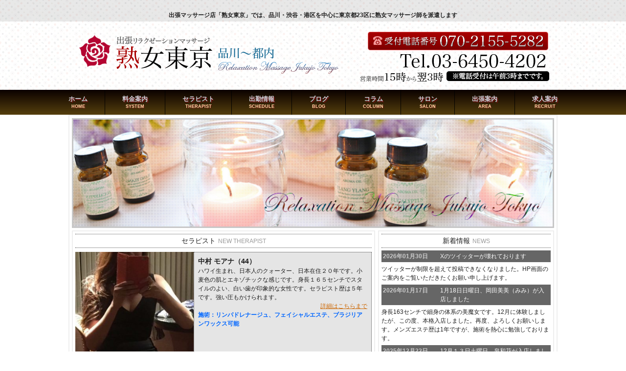

--- FILE ---
content_type: text/html; charset=UTF-8
request_url: https://tokyo-jukujo.jp/?date=2024-07-12
body_size: 21483
content:
<!doctype html>
<html dir="ltr" lang="ja" prefix="og: https://ogp.me/ns#">
<head>
    <meta charset="UTF-8">
    <meta name="viewport" content="width=device-width, initial-scale=1, user-scalable=no">
    <meta name="google-site-verification" content="9JGQ0gAA0NJjccHHLmjCaNj2yZSefjAa6pvn33E2g84" />
    <link rel="profile" href="https://gmpg.org/xfn/11">
    
    <!-- Google tag (gtag.js) -->
    <script async src="https://www.googletagmanager.com/gtag/js?id=G-J5CBM51HGN"></script>
    <script>
        window.dataLayer = window.dataLayer || [];
        function gtag(){dataLayer.push(arguments);}
        gtag('js', new Date());
        gtag('config', 'G-J5CBM51HGN');
    </script>
    
    <title>出張マッサージなら東京品川エリア発の熟女東京 | 熟女マッサージ師在籍多数～非風俗リラクゼーション</title>

		<!-- All in One SEO 4.7.5 - aioseo.com -->
		<meta name="description" content="出張マッサージの熟女東京では、熟女のマッサージ師を東京都内、品川や渋谷を中心に東京23区に派遣いたします。メンズエステ歴豊富な熟女マッサージ師が多数在籍しています。熟女マッサージならで はのプロのセラピストの施術で体も心もほぐします。お気軽にお問い合わせ下さい。" />
		<meta name="robots" content="max-image-preview:large" />
		<meta name="google-site-verification" content="wLxCphuBofsJvcUEfWd3AnkWfrhX81qvuZrozSDmJK8" />
		<link rel="canonical" href="https://tokyo-jukujo.jp" />
		<link rel="next" href="https://tokyo-jukujo.jp/page/2" />
		<meta name="generator" content="All in One SEO (AIOSEO) 4.7.5" />
		<meta property="og:locale" content="ja_JP" />
		<meta property="og:site_name" content="出張マッサージなら東京品川エリア発の熟女東京 | 熟女マッサージ師在籍多数～非風俗リラクゼーション" />
		<meta property="og:type" content="website" />
		<meta property="og:title" content="出張マッサージなら東京品川エリア発の熟女東京 | 熟女マッサージ師在籍多数～非風俗リラクゼーション" />
		<meta property="og:description" content="出張マッサージの熟女東京では、熟女のマッサージ師を東京都内、品川や渋谷を中心に東京23区に派遣いたします。メンズエステ歴豊富な熟女マッサージ師が多数在籍しています。熟女マッサージならで はのプロのセラピストの施術で体も心もほぐします。お気軽にお問い合わせ下さい。" />
		<meta property="og:url" content="https://tokyo-jukujo.jp" />
		<meta name="twitter:card" content="summary" />
		<meta name="twitter:title" content="出張マッサージなら東京品川エリア発の熟女東京 | 熟女マッサージ師在籍多数～非風俗リラクゼーション" />
		<meta name="twitter:description" content="出張マッサージの熟女東京では、熟女のマッサージ師を東京都内、品川や渋谷を中心に東京23区に派遣いたします。メンズエステ歴豊富な熟女マッサージ師が多数在籍しています。熟女マッサージならで はのプロのセラピストの施術で体も心もほぐします。お気軽にお問い合わせ下さい。" />
		<script type="application/ld+json" class="aioseo-schema">
			{"@context":"https:\/\/schema.org","@graph":[{"@type":"BreadcrumbList","@id":"https:\/\/tokyo-jukujo.jp#breadcrumblist","itemListElement":[{"@type":"ListItem","@id":"https:\/\/tokyo-jukujo.jp\/#listItem","position":1,"name":"\u5bb6"}]},{"@type":"CollectionPage","@id":"https:\/\/tokyo-jukujo.jp#collectionpage","url":"https:\/\/tokyo-jukujo.jp","name":"\u51fa\u5f35\u30de\u30c3\u30b5\u30fc\u30b8\u306a\u3089\u6771\u4eac\u54c1\u5ddd\u30a8\u30ea\u30a2\u767a\u306e\u719f\u5973\u6771\u4eac | \u719f\u5973\u30de\u30c3\u30b5\u30fc\u30b8\u5e2b\u5728\u7c4d\u591a\u6570\uff5e\u975e\u98a8\u4fd7\u30ea\u30e9\u30af\u30bc\u30fc\u30b7\u30e7\u30f3","description":"\u51fa\u5f35\u30de\u30c3\u30b5\u30fc\u30b8\u306e\u719f\u5973\u6771\u4eac\u3067\u306f\u3001\u719f\u5973\u306e\u30de\u30c3\u30b5\u30fc\u30b8\u5e2b\u3092\u6771\u4eac\u90fd\u5185\u3001\u54c1\u5ddd\u3084\u6e0b\u8c37\u3092\u4e2d\u5fc3\u306b\u6771\u4eac23\u533a\u306b\u6d3e\u9063\u3044\u305f\u3057\u307e\u3059\u3002\u30e1\u30f3\u30ba\u30a8\u30b9\u30c6\u6b74\u8c4a\u5bcc\u306a\u719f\u5973\u30de\u30c3\u30b5\u30fc\u30b8\u5e2b\u304c\u591a\u6570\u5728\u7c4d\u3057\u3066\u3044\u307e\u3059\u3002\u719f\u5973\u30de\u30c3\u30b5\u30fc\u30b8\u306a\u3089\u3067 \u306f\u306e\u30d7\u30ed\u306e\u30bb\u30e9\u30d4\u30b9\u30c8\u306e\u65bd\u8853\u3067\u4f53\u3082\u5fc3\u3082\u307b\u3050\u3057\u307e\u3059\u3002\u304a\u6c17\u8efd\u306b\u304a\u554f\u3044\u5408\u308f\u305b\u4e0b\u3055\u3044\u3002","inLanguage":"ja","isPartOf":{"@id":"https:\/\/tokyo-jukujo.jp\/#website"},"breadcrumb":{"@id":"https:\/\/tokyo-jukujo.jp#breadcrumblist"},"about":{"@id":"https:\/\/tokyo-jukujo.jp\/#organization"}},{"@type":"Organization","@id":"https:\/\/tokyo-jukujo.jp\/#organization","name":"\u719f\u5973\u6771\u4eac\u306f\u90fd\u5185\u51fa\u5f35\u30de\u30c3\u30b5\u30fc\u30b8\u5e97|\u6771\u4eac\u30fb\u54c1\u5ddd\u30a8\u30ea\u30a2\u306e\u719f\u5973\u30de\u30c3\u30b5\u30fc\u30b8\u5c02\u9580\u5e97","description":"\u719f\u5973\u30de\u30c3\u30b5\u30fc\u30b8\u5e2b\u5728\u7c4d\u591a\u6570\uff5e\u975e\u98a8\u4fd7\u30ea\u30e9\u30af\u30bc\u30fc\u30b7\u30e7\u30f3","url":"https:\/\/tokyo-jukujo.jp\/"},{"@type":"WebSite","@id":"https:\/\/tokyo-jukujo.jp\/#website","url":"https:\/\/tokyo-jukujo.jp\/","name":"\u51fa\u5f35\u30de\u30c3\u30b5\u30fc\u30b8\u306a\u3089\u6771\u4eac\u54c1\u5ddd\u30a8\u30ea\u30a2\u767a\u306e\u719f\u5973\u6771\u4eac","description":"\u719f\u5973\u30de\u30c3\u30b5\u30fc\u30b8\u5e2b\u5728\u7c4d\u591a\u6570\uff5e\u975e\u98a8\u4fd7\u30ea\u30e9\u30af\u30bc\u30fc\u30b7\u30e7\u30f3","inLanguage":"ja","publisher":{"@id":"https:\/\/tokyo-jukujo.jp\/#organization"},"potentialAction":{"@type":"SearchAction","target":{"@type":"EntryPoint","urlTemplate":"https:\/\/tokyo-jukujo.jp\/?s={search_term_string}"},"query-input":"required name=search_term_string"}}]}
		</script>
		<!-- All in One SEO -->

<link rel="alternate" type="application/rss+xml" title="出張マッサージなら東京品川エリア発の熟女東京 &raquo; フィード" href="https://tokyo-jukujo.jp/feed" />
<link rel="alternate" type="application/rss+xml" title="出張マッサージなら東京品川エリア発の熟女東京 &raquo; コメントフィード" href="https://tokyo-jukujo.jp/comments/feed" />
		<!-- This site uses the Google Analytics by MonsterInsights plugin v9.11.1 - Using Analytics tracking - https://www.monsterinsights.com/ -->
		<!-- Note: MonsterInsights is not currently configured on this site. The site owner needs to authenticate with Google Analytics in the MonsterInsights settings panel. -->
					<!-- No tracking code set -->
				<!-- / Google Analytics by MonsterInsights -->
		<script>
window._wpemojiSettings = {"baseUrl":"https:\/\/s.w.org\/images\/core\/emoji\/14.0.0\/72x72\/","ext":".png","svgUrl":"https:\/\/s.w.org\/images\/core\/emoji\/14.0.0\/svg\/","svgExt":".svg","source":{"concatemoji":"https:\/\/tokyo-jukujo.jp\/wp-includes\/js\/wp-emoji-release.min.js?ver=6.4.7"}};
/*! This file is auto-generated */
!function(i,n){var o,s,e;function c(e){try{var t={supportTests:e,timestamp:(new Date).valueOf()};sessionStorage.setItem(o,JSON.stringify(t))}catch(e){}}function p(e,t,n){e.clearRect(0,0,e.canvas.width,e.canvas.height),e.fillText(t,0,0);var t=new Uint32Array(e.getImageData(0,0,e.canvas.width,e.canvas.height).data),r=(e.clearRect(0,0,e.canvas.width,e.canvas.height),e.fillText(n,0,0),new Uint32Array(e.getImageData(0,0,e.canvas.width,e.canvas.height).data));return t.every(function(e,t){return e===r[t]})}function u(e,t,n){switch(t){case"flag":return n(e,"\ud83c\udff3\ufe0f\u200d\u26a7\ufe0f","\ud83c\udff3\ufe0f\u200b\u26a7\ufe0f")?!1:!n(e,"\ud83c\uddfa\ud83c\uddf3","\ud83c\uddfa\u200b\ud83c\uddf3")&&!n(e,"\ud83c\udff4\udb40\udc67\udb40\udc62\udb40\udc65\udb40\udc6e\udb40\udc67\udb40\udc7f","\ud83c\udff4\u200b\udb40\udc67\u200b\udb40\udc62\u200b\udb40\udc65\u200b\udb40\udc6e\u200b\udb40\udc67\u200b\udb40\udc7f");case"emoji":return!n(e,"\ud83e\udef1\ud83c\udffb\u200d\ud83e\udef2\ud83c\udfff","\ud83e\udef1\ud83c\udffb\u200b\ud83e\udef2\ud83c\udfff")}return!1}function f(e,t,n){var r="undefined"!=typeof WorkerGlobalScope&&self instanceof WorkerGlobalScope?new OffscreenCanvas(300,150):i.createElement("canvas"),a=r.getContext("2d",{willReadFrequently:!0}),o=(a.textBaseline="top",a.font="600 32px Arial",{});return e.forEach(function(e){o[e]=t(a,e,n)}),o}function t(e){var t=i.createElement("script");t.src=e,t.defer=!0,i.head.appendChild(t)}"undefined"!=typeof Promise&&(o="wpEmojiSettingsSupports",s=["flag","emoji"],n.supports={everything:!0,everythingExceptFlag:!0},e=new Promise(function(e){i.addEventListener("DOMContentLoaded",e,{once:!0})}),new Promise(function(t){var n=function(){try{var e=JSON.parse(sessionStorage.getItem(o));if("object"==typeof e&&"number"==typeof e.timestamp&&(new Date).valueOf()<e.timestamp+604800&&"object"==typeof e.supportTests)return e.supportTests}catch(e){}return null}();if(!n){if("undefined"!=typeof Worker&&"undefined"!=typeof OffscreenCanvas&&"undefined"!=typeof URL&&URL.createObjectURL&&"undefined"!=typeof Blob)try{var e="postMessage("+f.toString()+"("+[JSON.stringify(s),u.toString(),p.toString()].join(",")+"));",r=new Blob([e],{type:"text/javascript"}),a=new Worker(URL.createObjectURL(r),{name:"wpTestEmojiSupports"});return void(a.onmessage=function(e){c(n=e.data),a.terminate(),t(n)})}catch(e){}c(n=f(s,u,p))}t(n)}).then(function(e){for(var t in e)n.supports[t]=e[t],n.supports.everything=n.supports.everything&&n.supports[t],"flag"!==t&&(n.supports.everythingExceptFlag=n.supports.everythingExceptFlag&&n.supports[t]);n.supports.everythingExceptFlag=n.supports.everythingExceptFlag&&!n.supports.flag,n.DOMReady=!1,n.readyCallback=function(){n.DOMReady=!0}}).then(function(){return e}).then(function(){var e;n.supports.everything||(n.readyCallback(),(e=n.source||{}).concatemoji?t(e.concatemoji):e.wpemoji&&e.twemoji&&(t(e.twemoji),t(e.wpemoji)))}))}((window,document),window._wpemojiSettings);
</script>
<style id='wp-emoji-styles-inline-css'>

	img.wp-smiley, img.emoji {
		display: inline !important;
		border: none !important;
		box-shadow: none !important;
		height: 1em !important;
		width: 1em !important;
		margin: 0 0.07em !important;
		vertical-align: -0.1em !important;
		background: none !important;
		padding: 0 !important;
	}
</style>
<link rel='stylesheet' id='wp-block-library-css' href='https://tokyo-jukujo.jp/wp-includes/css/dist/block-library/style.min.css?ver=6.4.7' media='all' />
<style id='classic-theme-styles-inline-css'>
/*! This file is auto-generated */
.wp-block-button__link{color:#fff;background-color:#32373c;border-radius:9999px;box-shadow:none;text-decoration:none;padding:calc(.667em + 2px) calc(1.333em + 2px);font-size:1.125em}.wp-block-file__button{background:#32373c;color:#fff;text-decoration:none}
</style>
<style id='global-styles-inline-css'>
body{--wp--preset--color--black: #000000;--wp--preset--color--cyan-bluish-gray: #abb8c3;--wp--preset--color--white: #ffffff;--wp--preset--color--pale-pink: #f78da7;--wp--preset--color--vivid-red: #cf2e2e;--wp--preset--color--luminous-vivid-orange: #ff6900;--wp--preset--color--luminous-vivid-amber: #fcb900;--wp--preset--color--light-green-cyan: #7bdcb5;--wp--preset--color--vivid-green-cyan: #00d084;--wp--preset--color--pale-cyan-blue: #8ed1fc;--wp--preset--color--vivid-cyan-blue: #0693e3;--wp--preset--color--vivid-purple: #9b51e0;--wp--preset--gradient--vivid-cyan-blue-to-vivid-purple: linear-gradient(135deg,rgba(6,147,227,1) 0%,rgb(155,81,224) 100%);--wp--preset--gradient--light-green-cyan-to-vivid-green-cyan: linear-gradient(135deg,rgb(122,220,180) 0%,rgb(0,208,130) 100%);--wp--preset--gradient--luminous-vivid-amber-to-luminous-vivid-orange: linear-gradient(135deg,rgba(252,185,0,1) 0%,rgba(255,105,0,1) 100%);--wp--preset--gradient--luminous-vivid-orange-to-vivid-red: linear-gradient(135deg,rgba(255,105,0,1) 0%,rgb(207,46,46) 100%);--wp--preset--gradient--very-light-gray-to-cyan-bluish-gray: linear-gradient(135deg,rgb(238,238,238) 0%,rgb(169,184,195) 100%);--wp--preset--gradient--cool-to-warm-spectrum: linear-gradient(135deg,rgb(74,234,220) 0%,rgb(151,120,209) 20%,rgb(207,42,186) 40%,rgb(238,44,130) 60%,rgb(251,105,98) 80%,rgb(254,248,76) 100%);--wp--preset--gradient--blush-light-purple: linear-gradient(135deg,rgb(255,206,236) 0%,rgb(152,150,240) 100%);--wp--preset--gradient--blush-bordeaux: linear-gradient(135deg,rgb(254,205,165) 0%,rgb(254,45,45) 50%,rgb(107,0,62) 100%);--wp--preset--gradient--luminous-dusk: linear-gradient(135deg,rgb(255,203,112) 0%,rgb(199,81,192) 50%,rgb(65,88,208) 100%);--wp--preset--gradient--pale-ocean: linear-gradient(135deg,rgb(255,245,203) 0%,rgb(182,227,212) 50%,rgb(51,167,181) 100%);--wp--preset--gradient--electric-grass: linear-gradient(135deg,rgb(202,248,128) 0%,rgb(113,206,126) 100%);--wp--preset--gradient--midnight: linear-gradient(135deg,rgb(2,3,129) 0%,rgb(40,116,252) 100%);--wp--preset--font-size--small: 13px;--wp--preset--font-size--medium: 20px;--wp--preset--font-size--large: 36px;--wp--preset--font-size--x-large: 42px;--wp--preset--spacing--20: 0.44rem;--wp--preset--spacing--30: 0.67rem;--wp--preset--spacing--40: 1rem;--wp--preset--spacing--50: 1.5rem;--wp--preset--spacing--60: 2.25rem;--wp--preset--spacing--70: 3.38rem;--wp--preset--spacing--80: 5.06rem;--wp--preset--shadow--natural: 6px 6px 9px rgba(0, 0, 0, 0.2);--wp--preset--shadow--deep: 12px 12px 50px rgba(0, 0, 0, 0.4);--wp--preset--shadow--sharp: 6px 6px 0px rgba(0, 0, 0, 0.2);--wp--preset--shadow--outlined: 6px 6px 0px -3px rgba(255, 255, 255, 1), 6px 6px rgba(0, 0, 0, 1);--wp--preset--shadow--crisp: 6px 6px 0px rgba(0, 0, 0, 1);}:where(.is-layout-flex){gap: 0.5em;}:where(.is-layout-grid){gap: 0.5em;}body .is-layout-flow > .alignleft{float: left;margin-inline-start: 0;margin-inline-end: 2em;}body .is-layout-flow > .alignright{float: right;margin-inline-start: 2em;margin-inline-end: 0;}body .is-layout-flow > .aligncenter{margin-left: auto !important;margin-right: auto !important;}body .is-layout-constrained > .alignleft{float: left;margin-inline-start: 0;margin-inline-end: 2em;}body .is-layout-constrained > .alignright{float: right;margin-inline-start: 2em;margin-inline-end: 0;}body .is-layout-constrained > .aligncenter{margin-left: auto !important;margin-right: auto !important;}body .is-layout-constrained > :where(:not(.alignleft):not(.alignright):not(.alignfull)){max-width: var(--wp--style--global--content-size);margin-left: auto !important;margin-right: auto !important;}body .is-layout-constrained > .alignwide{max-width: var(--wp--style--global--wide-size);}body .is-layout-flex{display: flex;}body .is-layout-flex{flex-wrap: wrap;align-items: center;}body .is-layout-flex > *{margin: 0;}body .is-layout-grid{display: grid;}body .is-layout-grid > *{margin: 0;}:where(.wp-block-columns.is-layout-flex){gap: 2em;}:where(.wp-block-columns.is-layout-grid){gap: 2em;}:where(.wp-block-post-template.is-layout-flex){gap: 1.25em;}:where(.wp-block-post-template.is-layout-grid){gap: 1.25em;}.has-black-color{color: var(--wp--preset--color--black) !important;}.has-cyan-bluish-gray-color{color: var(--wp--preset--color--cyan-bluish-gray) !important;}.has-white-color{color: var(--wp--preset--color--white) !important;}.has-pale-pink-color{color: var(--wp--preset--color--pale-pink) !important;}.has-vivid-red-color{color: var(--wp--preset--color--vivid-red) !important;}.has-luminous-vivid-orange-color{color: var(--wp--preset--color--luminous-vivid-orange) !important;}.has-luminous-vivid-amber-color{color: var(--wp--preset--color--luminous-vivid-amber) !important;}.has-light-green-cyan-color{color: var(--wp--preset--color--light-green-cyan) !important;}.has-vivid-green-cyan-color{color: var(--wp--preset--color--vivid-green-cyan) !important;}.has-pale-cyan-blue-color{color: var(--wp--preset--color--pale-cyan-blue) !important;}.has-vivid-cyan-blue-color{color: var(--wp--preset--color--vivid-cyan-blue) !important;}.has-vivid-purple-color{color: var(--wp--preset--color--vivid-purple) !important;}.has-black-background-color{background-color: var(--wp--preset--color--black) !important;}.has-cyan-bluish-gray-background-color{background-color: var(--wp--preset--color--cyan-bluish-gray) !important;}.has-white-background-color{background-color: var(--wp--preset--color--white) !important;}.has-pale-pink-background-color{background-color: var(--wp--preset--color--pale-pink) !important;}.has-vivid-red-background-color{background-color: var(--wp--preset--color--vivid-red) !important;}.has-luminous-vivid-orange-background-color{background-color: var(--wp--preset--color--luminous-vivid-orange) !important;}.has-luminous-vivid-amber-background-color{background-color: var(--wp--preset--color--luminous-vivid-amber) !important;}.has-light-green-cyan-background-color{background-color: var(--wp--preset--color--light-green-cyan) !important;}.has-vivid-green-cyan-background-color{background-color: var(--wp--preset--color--vivid-green-cyan) !important;}.has-pale-cyan-blue-background-color{background-color: var(--wp--preset--color--pale-cyan-blue) !important;}.has-vivid-cyan-blue-background-color{background-color: var(--wp--preset--color--vivid-cyan-blue) !important;}.has-vivid-purple-background-color{background-color: var(--wp--preset--color--vivid-purple) !important;}.has-black-border-color{border-color: var(--wp--preset--color--black) !important;}.has-cyan-bluish-gray-border-color{border-color: var(--wp--preset--color--cyan-bluish-gray) !important;}.has-white-border-color{border-color: var(--wp--preset--color--white) !important;}.has-pale-pink-border-color{border-color: var(--wp--preset--color--pale-pink) !important;}.has-vivid-red-border-color{border-color: var(--wp--preset--color--vivid-red) !important;}.has-luminous-vivid-orange-border-color{border-color: var(--wp--preset--color--luminous-vivid-orange) !important;}.has-luminous-vivid-amber-border-color{border-color: var(--wp--preset--color--luminous-vivid-amber) !important;}.has-light-green-cyan-border-color{border-color: var(--wp--preset--color--light-green-cyan) !important;}.has-vivid-green-cyan-border-color{border-color: var(--wp--preset--color--vivid-green-cyan) !important;}.has-pale-cyan-blue-border-color{border-color: var(--wp--preset--color--pale-cyan-blue) !important;}.has-vivid-cyan-blue-border-color{border-color: var(--wp--preset--color--vivid-cyan-blue) !important;}.has-vivid-purple-border-color{border-color: var(--wp--preset--color--vivid-purple) !important;}.has-vivid-cyan-blue-to-vivid-purple-gradient-background{background: var(--wp--preset--gradient--vivid-cyan-blue-to-vivid-purple) !important;}.has-light-green-cyan-to-vivid-green-cyan-gradient-background{background: var(--wp--preset--gradient--light-green-cyan-to-vivid-green-cyan) !important;}.has-luminous-vivid-amber-to-luminous-vivid-orange-gradient-background{background: var(--wp--preset--gradient--luminous-vivid-amber-to-luminous-vivid-orange) !important;}.has-luminous-vivid-orange-to-vivid-red-gradient-background{background: var(--wp--preset--gradient--luminous-vivid-orange-to-vivid-red) !important;}.has-very-light-gray-to-cyan-bluish-gray-gradient-background{background: var(--wp--preset--gradient--very-light-gray-to-cyan-bluish-gray) !important;}.has-cool-to-warm-spectrum-gradient-background{background: var(--wp--preset--gradient--cool-to-warm-spectrum) !important;}.has-blush-light-purple-gradient-background{background: var(--wp--preset--gradient--blush-light-purple) !important;}.has-blush-bordeaux-gradient-background{background: var(--wp--preset--gradient--blush-bordeaux) !important;}.has-luminous-dusk-gradient-background{background: var(--wp--preset--gradient--luminous-dusk) !important;}.has-pale-ocean-gradient-background{background: var(--wp--preset--gradient--pale-ocean) !important;}.has-electric-grass-gradient-background{background: var(--wp--preset--gradient--electric-grass) !important;}.has-midnight-gradient-background{background: var(--wp--preset--gradient--midnight) !important;}.has-small-font-size{font-size: var(--wp--preset--font-size--small) !important;}.has-medium-font-size{font-size: var(--wp--preset--font-size--medium) !important;}.has-large-font-size{font-size: var(--wp--preset--font-size--large) !important;}.has-x-large-font-size{font-size: var(--wp--preset--font-size--x-large) !important;}
.wp-block-navigation a:where(:not(.wp-element-button)){color: inherit;}
:where(.wp-block-post-template.is-layout-flex){gap: 1.25em;}:where(.wp-block-post-template.is-layout-grid){gap: 1.25em;}
:where(.wp-block-columns.is-layout-flex){gap: 2em;}:where(.wp-block-columns.is-layout-grid){gap: 2em;}
.wp-block-pullquote{font-size: 1.5em;line-height: 1.6;}
</style>
<link rel='stylesheet' id='contact-form-7-css' href='https://tokyo-jukujo.jp/wp-content/plugins/contact-form-7/includes/css/styles.css?ver=5.9.8' media='all' />
<link rel='stylesheet' id='hamburger.css-css' href='https://tokyo-jukujo.jp/wp-content/plugins/wp-responsive-menu/assets/css/wpr-hamburger.css?ver=3.1.8' media='all' />
<link rel='stylesheet' id='wprmenu.css-css' href='https://tokyo-jukujo.jp/wp-content/plugins/wp-responsive-menu/assets/css/wprmenu.css?ver=3.1.8' media='all' />
<style id='wprmenu.css-inline-css'>
@media only screen and ( max-width: 768px ) {html body div.wprm-wrapper {overflow: scroll;}html body div.wprm-overlay{ background: rgb(0,0,0) }#wprmenu_bar {background-image: url();background-size: cover ;background-repeat: repeat;}#wprmenu_bar {background-color: #eeeeee;}html body div#mg-wprm-wrap .wpr_submit .icon.icon-search {color: #ffffff;}#wprmenu_bar .menu_title,#wprmenu_bar .wprmenu_icon_menu,#wprmenu_bar .menu_title a {color: #383838;}#wprmenu_bar .menu_title a {font-size: 20px;font-weight: normal;}#mg-wprm-wrap li.menu-item a {font-size: 15px;text-transform: uppercase;font-weight: normal;}#mg-wprm-wrap li.menu-item-has-children ul.sub-menu a {font-size: 15px;text-transform: uppercase;font-weight: normal;}#mg-wprm-wrap li.current-menu-item > a {background: #cccccc;}#mg-wprm-wrap li.current-menu-item > a,#mg-wprm-wrap li.current-menu-item span.wprmenu_icon{color: #ffffff !important;}#mg-wprm-wrap {background-color: #dddddd;}.cbp-spmenu-push-toright,.cbp-spmenu-push-toright .mm-slideout {left: 80% ;}.cbp-spmenu-push-toleft {left: -80% ;}#mg-wprm-wrap.cbp-spmenu-right,#mg-wprm-wrap.cbp-spmenu-left,#mg-wprm-wrap.cbp-spmenu-right.custom,#mg-wprm-wrap.cbp-spmenu-left.custom,.cbp-spmenu-vertical {width: 80%;max-width: 400px;}#mg-wprm-wrap ul#wprmenu_menu_ul li.menu-item a,div#mg-wprm-wrap ul li span.wprmenu_icon {color: #383838;}#mg-wprm-wrap ul#wprmenu_menu_ul li.menu-item:valid ~ a{color: #ffffff;}#mg-wprm-wrap ul#wprmenu_menu_ul li.menu-item a:hover {background: #ffffff;color: #383838 !important;}div#mg-wprm-wrap ul>li:hover>span.wprmenu_icon {color: #383838 !important;}.wprmenu_bar .hamburger-inner,.wprmenu_bar .hamburger-inner::before,.wprmenu_bar .hamburger-inner::after {background: #383838;}.wprmenu_bar .hamburger:hover .hamburger-inner,.wprmenu_bar .hamburger:hover .hamburger-inner::before,.wprmenu_bar .hamburger:hover .hamburger-inner::after {background: #383838;}#wprmenu_menu.left {width:80%;left: -80%;right: auto;}#wprmenu_menu.right {width:80%;right: -80%;left: auto;}.wprmenu_bar .hamburger {float: right;}.wprmenu_bar #custom_menu_icon.hamburger {top: 0px;right: 0px;float: right;background-color: #cccccc;}html body div#wprmenu_bar {height : 42px;}#mg-wprm-wrap.cbp-spmenu-left,#mg-wprm-wrap.cbp-spmenu-right,#mg-widgetmenu-wrap.cbp-spmenu-widget-left,#mg-widgetmenu-wrap.cbp-spmenu-widget-right {top: 42px !important;}.wpr_custom_menu #custom_menu_icon {display: block;}html { padding-top: 42px !important; }#wprmenu_bar,#mg-wprm-wrap { display: block; }div#wpadminbar { position: fixed; }}
</style>
<link rel='stylesheet' id='wpr_icons-css' href='https://tokyo-jukujo.jp/wp-content/plugins/wp-responsive-menu/inc/assets/icons/wpr-icons.css?ver=3.1.8' media='all' />
<link rel='stylesheet' id='ppress-frontend-css' href='https://tokyo-jukujo.jp/wp-content/plugins/wp-user-avatar/assets/css/frontend.min.css?ver=4.15.18' media='all' />
<link rel='stylesheet' id='ppress-flatpickr-css' href='https://tokyo-jukujo.jp/wp-content/plugins/wp-user-avatar/assets/flatpickr/flatpickr.min.css?ver=4.15.18' media='all' />
<link rel='stylesheet' id='ppress-select2-css' href='https://tokyo-jukujo.jp/wp-content/plugins/wp-user-avatar/assets/select2/select2.min.css?ver=6.4.7' media='all' />
<link rel='stylesheet' id='base_theme-style-css' href='https://tokyo-jukujo.jp/wp-content/themes/tokyo-jukujo/style.css?ver=1.0.2' media='all' />
<link rel='stylesheet' id='attmgr_style-css' href='https://tokyo-jukujo.jp/wp-content/plugins/attendance-manager/front.css?ver=0.6.1' media='all' />
<link rel='stylesheet' id='attmgr-ext-workstatus_style-css' href='https://tokyo-jukujo.jp/wp-content/plugins/attmgr-ext-workstatus/css/front.css?ver=1.0.1' media='all' />
<link rel='stylesheet' id='cf7cf-style-css' href='https://tokyo-jukujo.jp/wp-content/plugins/cf7-conditional-fields/style.css?ver=2.5.1' media='all' />
<script src="https://tokyo-jukujo.jp/wp-includes/js/jquery/jquery.min.js?ver=3.7.1" id="jquery-core-js"></script>
<script src="https://tokyo-jukujo.jp/wp-includes/js/jquery/jquery-migrate.min.js?ver=3.4.1" id="jquery-migrate-js"></script>
<script src="https://tokyo-jukujo.jp/wp-content/plugins/wp-responsive-menu/assets/js/modernizr.custom.js?ver=3.1.8" id="modernizr-js"></script>
<script src="https://tokyo-jukujo.jp/wp-content/plugins/wp-responsive-menu/assets/js/touchSwipe.js?ver=3.1.8" id="touchSwipe-js"></script>
<script id="wprmenu.js-js-extra">
var wprmenu = {"zooming":"","from_width":"768","push_width":"400","menu_width":"80","parent_click":"","swipe":"","enable_overlay":"1"};
</script>
<script src="https://tokyo-jukujo.jp/wp-content/plugins/wp-responsive-menu/assets/js/wprmenu.js?ver=3.1.8" id="wprmenu.js-js"></script>
<script src="https://tokyo-jukujo.jp/wp-content/plugins/wp-user-avatar/assets/flatpickr/flatpickr.min.js?ver=4.15.18" id="ppress-flatpickr-js"></script>
<script src="https://tokyo-jukujo.jp/wp-content/plugins/wp-user-avatar/assets/select2/select2.min.js?ver=4.15.18" id="ppress-select2-js"></script>
<link rel="https://api.w.org/" href="https://tokyo-jukujo.jp/wp-json/" /><link rel="EditURI" type="application/rsd+xml" title="RSD" href="https://tokyo-jukujo.jp/xmlrpc.php?rsd" />
<meta name="generator" content="WordPress 6.4.7" />
<link rel="icon" href="https://tokyo-jukujo.jp/wp-content/uploads/2020/11/favicon-150x150.png" sizes="32x32" />
<link rel="icon" href="https://tokyo-jukujo.jp/wp-content/uploads/2020/11/favicon.png" sizes="192x192" />
<link rel="apple-touch-icon" href="https://tokyo-jukujo.jp/wp-content/uploads/2020/11/favicon.png" />
<meta name="msapplication-TileImage" content="https://tokyo-jukujo.jp/wp-content/uploads/2020/11/favicon.png" />
		<style id="wp-custom-css">
			.page-id-2906 .acf-comment-fields.acf-fields {
    display: none;
}

.free-text-area {
    margin: 15px 15px 30px;
    padding: 15px;
    border: 1px solid #ddd;
    font-size: 15px;
}
.free-text-area ul {
    list-style: none;
}
.twitter-aleart{
    font-size: 15px;
}
.design-text {
    font-weight: 900;
    font-size: 15px;
}

/*----セラピスト情報　a----*/

.staff_a{
	
	display:block;
	text-align:right;
	color:#c60;
	text-decoration:underline;
	
}

.staff_a:hover{
	
	color:#000;
	
}


.staff_a-top{
	
	display:block;
	text-align:left;
	color:#c60;
	text-decoration:underline;
	
}

.staff_a-top:hover{
	
	color:#000;
	
}

/*----セラピスト情報　a end----*/

.recruit__container {
    text-align: center;
    font-family: 'Yu Mincho';
    font-size: 17px;
    font-weight: 600;
}
.recruit__container .sec1 {
    position: relative;
}
.recruit__container img {
    max-width: 100%;
}
.recruit__container .sec1 .text {
    position: absolute;
    top: 10%;
    text-align: center;
    width: 100%;
}
.recruit__container .sec1 .text h2 {
    font-size: 1.5vw;
    color: #5a3a13;
}
.recruit__container .sec1 .text p {
    margin-bottom: 20px;
}
.recruit__container .sec1 .apeal {
    color: #923337;
}
.recruit__container .sec2 {
    padding: 10px;
    background-color: #d6e6e7;
    margin-bottom: 30px;
}
.recruit__container .sec2 .flex {
    display: flex;
}
.recruit__container .sec2 > img {
    width: 300px;
}
.recruit__container .sec2 .item {
    position: relative;
}
.recruit__container .sec2 .item p {
    position: absolute;
    top: 36%;
    left: 7px;
    width: 100%;
    color: #f64373;
}
.recruit__container .sec2 .item p span {
    display: block;
    font-size: 13px;
    color: #923337;
}
.recruit__container .sec2 .bold {
    font-size: 22px;
    color: #000;
    margin-bottom: 15px;
}
.recruit__container .sec2 p {
    color: #396666;
}
@media screen and (max-width: 768px) {
    .recruit__container {
        font-size: 12px;
    }
    .recruit__container .sec1 .text {
        top: 3%;
    }
    .recruit__container .sec1 .text h2 {
        font-size: 19px;
    }
    .recruit__container .sec1 .text p {
        margin-bottom: 10px;
    }
    .recruit__container .sec2 .flex {
        flex-direction: column;
    }
    .recruit__container .sec2 .bold {
        font-size: 18px;
    }
    .recruit__container .sec2 .item p span {
        font-size: 14px;
    }
    .recruit__container .sec2 .item p {
        top: 42%;
        font-size: 19px;
    }
}

.ranking-area {
    margin: 30px 0;
    text-align: center;
}
.ranking-area a {
    width: 50%;
    min-width: 250px;
    padding: 20px;
    font-size: 2rem;
    font-weight: 600;
    background: linear-gradient(0deg, #553f0d,#0b0100);
    color: #fff;
    display: block;
    box-shadow: 3px 4px 8px 3px rgba(85, 63, 13, 0.75);
    border-radius: 30px;
    margin: 0 auto;
}

@media screen and (max-width: 580px) {
    p.has-background {
        padding: 20px 10px;
        font-size: 14px;
    }
}

.twitter-btn {
    display: inline-flex;
    justify-content: center;
    align-items: center;
    color: #fff;
    background-color: rgb(29, 155, 240);
    font-size: 16px;
    font-weight: 600;
    letter-spacing: 1.3px;
    padding: 10px 50px;
    border-radius: 40px;
    height: 50px;
    margin-bottom: 30px;
}

ul.staff_block li.not_working * {
    color: #000;
}

ul.staff_block li {
    height: 230px;
}

.staff_block .post-info .name.star a::before {
    content: "\f005";
    font-family: "Font Awesome 5 Free";
    font-weight: 900;
    color: #f8e58c;
    padding-right: 5px;
}

ul.staff_block:before, ul.staff_block:after {
    content: none;
}
ul.staff_block {
    justify-content: flex-start;
    gap: 10px;
}
.main ul.staff_block li {
    width: calc(100% / 4 - 49px);
    height: 250px;
}
@media screen and (max-width: 580px) {
    .main ul.staff_block li {
        width: calc(100% / 2 - 35px);
        height: 200px;
    }
}

.mail_address {
    text-align: center;
    font-size: 18px;
    font-weight: 600;
    margin: 20px 0;
}
.sp.mail_address {
    font-size: 12px;
    text-align: right;
    padding: 5px;
    margin: 0;
    background-color: #eeeeee;
}
@media screen and (min-width: 481px) {
    .sp {
        display: none !important;
    }
}



.wpcf7 dl {
    margin-top: 25px;
}
.wpcf7 dt {
    font-weight: 600;
}
.wpcf7 dt span {
    color: red;
    padding-left: 6px;
}


.home .col-2 {
    display: flex;
    gap: 20px;
    padding: 0 10px 30px;
}
.home .web-reserve {
    max-width: 250px;
}
.home .web-reserve img {
    max-width: 100%;
    height: auto;
    object-fit: contain;
    border-radius: 10px;
}
@media screen and (max-width: 780px) {
    .home .col-2 {
        flex-direction: column;
        justify-content: center;
    }
}


.page-id-5 select[name$="[work_status]"],
.page-id-5 select[name$="[absent_status]"] {
    display: none;
}
.attmgr_admin_scheduler .portrait a {
    color: #000;
}


.g-nav {
    background: linear-gradient(0deg, #553f0d, #0b0100);
    width: 100%;
}
.g-nav .menu {
    display: flex;
    justify-content: center;
    align-items: center;
    list-style: none;
}
.g-nav .menu a {
    display: inline-block;
    padding: 12px 35px;
    color: #cfd2db;
    font-size: 13px;
    text-shadow: 2px 2px 1px #761212;
    font-weight: 600;
    line-height: 1;
    text-align: center;
    transition: .3s;
}
.g-nav .menu a:hover {
    color: #eaeef4;
    text-shadow: 2px 2px 1px #761212;
}
.g-nav .menu li:not(:first-child) a {
    border-left: 1px solid #000;
}
.g-nav .menu a::after {
    content: attr(title);
    display: block;
    font-size: 9px;
    padding-top: 5px;
    color: #ffe0a8;
    text-shadow: 1px 1px 1px #761212;
}
@media screen and (max-width: 768px) {
    .g-nav {
        display: none !important;
    }
}


form.comment-form {
    padding: 0;
    margin-top: 10px;
    margin-bottom: 50px;
}
.comment-form__wrapper .comment-notes,
.comment-form__wrapper .logged-in-as,
.comment-form__wrapper .required,
.comment-form__wrapper .comment-form-email,
.comment-form__wrapper .comment-form-url,
.comment-area .comments-reply,
.comment-area .photo,
.comment-area .comments-title {
    display: none;
}
.comment-area li {
    list-style: none;
}
.comment-area > li {
    padding: 6px 0;
    border-bottom: 1px solid #ddd;
}
.comment-area .comments-reply,
.comment-area .comments-date,
.comment-area .comment-nickname,
.comment-area .store_name,
.store_tel {
    text-align: right;
}
.comment-area .comment-info {
    display: flex;
    gap: 10px;
}
.comment-area .midashi {
    font-weight: 600;
}
.comment-form__wrapper {
    padding: 15px;
    margin-top: 3rem;
    background-color: #eee;
}
.comment-form__wrapper .black-list-head {
    border-bottom: 1px solid #000;
    font-weight: 600;
    font-size: 1.3rem;
}
.comment-form__wrapper label {
    display: block;
    margin-top: 1rem;
}
.comment-form__wrapper input,
.comment-form__wrapper textarea {
    width: 100%;
}
.comment-form__wrapper label[for="store-name"]::before {
    content: "入力者情報";
    display: block;
    border-bottom: 1px solid #000;
    font-weight: 600;
    margin-bottom: 1rem;
    font-size: 1.3rem;
}
.comment-form__wrapper .form-submit {
    margin-top: 20px;
}		</style>
		</head>

<body class="home blog">
    <div id="fb-root"></div>
    <script async defer crossorigin="anonymous" src="https://connect.facebook.net/ja_JP/sdk.js#xfbml=1&version=v9.0" nonce="NwenAOrV"></script>
        <div id="page" class="site">
        <!-- HEADER CONTENT -->
        <div class="sp-header-ico">
            <a href="tel:07021555282"><img src="https://tokyo-jukujo.jp/wp-content/themes/tokyo-jukujo/images/sph-tel.svg" width="100%"></a>
            <a href="mailto:jukujotokyo@gmail.com"><img class="mail-ico" src="https://tokyo-jukujo.jp/wp-content/themes/tokyo-jukujo/images/sph-mail.svg" width="100%"></a>
        </div>
        <p class="sp mail_address">jukujotokyo@gmail.com</p>
        <header class="header">
            <div class="header-lead">
                <h1>出張マッサージ店「熟女東京」では、品川・渋谷・港区を中心に東京都23区に熟女マッサージ師を派遣します</h1>
            </div>
            <div class="header-inner">
                <a href="https://tokyo-jukujo.jp"><img src="https://tokyo-jukujo.jp/wp-content/themes/tokyo-jukujo/images/logo.png?ver=0131" width="100%"></a>
            </div>
        </header>
        <!-- <div class="globalNav">
            <ul>
                <li><a href="https://tokyo-jukujo.jp/"><img src="https://tokyo-jukujo.jp/wp-content/themes/tokyo-jukujo/images/menu01_off.png" class="mouseover" /></a></li>
                <li><a href="https://tokyo-jukujo.jp/system.html"><img src="https://tokyo-jukujo.jp/wp-content/themes/tokyo-jukujo/images/menu02_off.png" class="mouseover" /></a></li>
                <li><a href="https://tokyo-jukujo.jp/therapist.html"><img src="https://tokyo-jukujo.jp/wp-content/themes/tokyo-jukujo/images/menu03_off.png" class="mouseover" /></a></li>
                <li><a href="https://tokyo-jukujo.jp/schedule.html"><img src="https://tokyo-jukujo.jp/wp-content/themes/tokyo-jukujo/images/menu04_off.png" class="mouseover" /></a></li>
                <li><a href="https://tokyo-jukujo.jp/column"><img src="https://tokyo-jukujo.jp/wp-content/themes/tokyo-jukujo/images/menu05_off.png" class="mouseover" /></a></li>
                <li><a href="https://tokyo-jukujo.jp/salon.html"><img src="https://tokyo-jukujo.jp/wp-content/themes/tokyo-jukujo/images/menu06_off.png" class="mouseover" /></a></li>
                <li><a href="https://tokyo-jukujo.jp/area.html"><img src="https://tokyo-jukujo.jp/wp-content/themes/tokyo-jukujo/images/menu07_off.png" class="mouseover" /></a></li>
                <li><a href="https://tokyo-jukujo.jp/driver-recruit.html"><img src="https://tokyo-jukujo.jp/wp-content/themes/tokyo-jukujo/images/menu08_off.png" class="mouseover" /></a></li>
            </ul>
        </div> -->
        <div class="g-nav">
            <div class="menu-header-container"><ul id="menu-header" class="menu"><li id="menu-item-89" class="menu-item menu-item-type-custom menu-item-object-custom current-menu-item menu-item-home menu-item-89"><a title="HOME" href="https://tokyo-jukujo.jp/">ホーム</a></li>
<li id="menu-item-98" class="menu-item menu-item-type-post_type menu-item-object-page menu-item-98"><a title="SYSTEM" href="https://tokyo-jukujo.jp/system.html">料金案内</a></li>
<li id="menu-item-92" class="menu-item menu-item-type-post_type menu-item-object-page menu-item-92"><a title="THERAPIST" href="https://tokyo-jukujo.jp/therapist.html">セラピスト</a></li>
<li id="menu-item-103" class="menu-item menu-item-type-post_type menu-item-object-page menu-item-103"><a title="SCHEDULE" href="https://tokyo-jukujo.jp/schedule.html">出勤情報</a></li>
<li id="menu-item-3102" class="menu-item menu-item-type-custom menu-item-object-custom menu-item-3102"><a title="BLOG" href="https://tokyo-jukujo.jp/therapist-blog/">ブログ</a></li>
<li id="menu-item-104" class="menu-item menu-item-type-custom menu-item-object-custom menu-item-104"><a title="COLUMN" href="https://tokyo-jukujo.jp/column">コラム</a></li>
<li id="menu-item-91" class="menu-item menu-item-type-post_type menu-item-object-page menu-item-91"><a title="SALON" href="https://tokyo-jukujo.jp/salon.html">サロン</a></li>
<li id="menu-item-105" class="menu-item menu-item-type-post_type menu-item-object-page menu-item-105"><a title="AREA" href="https://tokyo-jukujo.jp/area.html">出張案内</a></li>
<li id="menu-item-106" class="menu-item menu-item-type-custom menu-item-object-custom menu-item-106"><a title="RECRUIT" href="https://tokyo-jukujo.jp/driver-recruit.html">求人案内</a></li>
</ul></div>        </div>
        <!-- HEADER NAVIGATION -->


        <div class="adjust"></div>
<!-- MAINVISUAL CONTENT -->



<!-- MAIN CONTENT -->
<main class="main">
    <div class="main-inner">
        <div class="mainVisual">
            <img src="https://tokyo-jukujo.jp/wp-content/themes/tokyo-jukujo/images/main_img.jpg" width="100%">
        </div>
        <div class="sp-mainVisual mt-1">
            <img src="https://tokyo-jukujo.jp/wp-content/themes/tokyo-jukujo/images/sp-mainimg.png" width="100%">
            <a href="tel:07021555282">
                <p class="sp-telbtn"><span>電話する</span>070-2155-5282</p>
            </a>
            <a href="tel:0364504202">
                <p class="sp-telbtn"><span>電話する</span>03-6450-4202</p>
            </a>
            <a href="https://tokyo-jukujo.jp/driver-recruit.html"><img class="mt-1" src="https://tokyo-jukujo.jp/wp-content/themes/tokyo-jukujo/images/sp-recruitimg.png" width="100%"></a>
        </div>
        <div class="flex-box justify-between">
            <div id="shinjin" class="box">
                <h2 class="top-ttl">セラピスト<span>NEW THERAPIST</span></h2>
                <ul class="slick">
                                        <li>
                        <div class="shinjin-box">
                            <div class="shinjin-left">
                                <a href="https://tokyo-jukujo.jp/author/ichijo"><img data-del="avatar" src='https://tokyo-jukujo.jp/wp-content/uploads/2022/08/一条-300x300.png' class='avatar pp-user-avatar avatar-220 photo ' height='220' width='220'/></a>
                            </div>
                            <div class="shinjin-right">
                                <strong class="shinjin-ttl">一条 かれん（46）</strong><br>
                                マッサージ歴は5年です。勉強家で技術向上に努力しています。身長１６３センチ、小麦色の肌と筋肉美をもつミスボディービルダーの熟女です。メンズエステ歴も１年あります。<br />
整体ボディケアセラピスト資格有<a class="staff_a" href="https://tokyo-jukujo.jp/staff-ichijo.html">詳細はこちらまで</a>                                 <p class="sejutsu">施術：オイルマッサージ、タイ古式、クリニカルマッサージ、ハグヒーリングマッサージ、フェイシャルマッサージ、ブラジリアンワックス可能</p>
                            </div>
                        </div>
                    </li>
                                        <li>
                        <div class="shinjin-box">
                            <div class="shinjin-left">
                                <a href="https://tokyo-jukujo.jp/author/moana"><img data-del="avatar" src='https://tokyo-jukujo.jp/wp-content/uploads/2021/06/モアナ全身-1-e1624853825993-300x300.jpg' class='avatar pp-user-avatar avatar-220 photo ' height='220' width='220'/></a>
                            </div>
                            <div class="shinjin-right">
                                <strong class="shinjin-ttl">中村 モアナ（44）</strong><br>
                                ハワイ生まれ、日本人のクォーター、日本在住２０年です。小麦色の肌とエキゾチックな感じです。身長１６５センチでスタイルのよい、白い歯が印象的な女性です。セラピスト歴は５年です。強い圧もかけられます。<a class="staff_a" href="https://tokyo-jukujo.jp/staff-moana.html">詳細はこちらまで</a>                                 <p class="sejutsu">施術：リンパドレナージュ、フェイシャルエステ、ブラジリアンワックス可能</p>
                            </div>
                        </div>
                    </li>
                                        <li>
                        <div class="shinjin-box">
                            <div class="shinjin-left">
                                <a href="https://tokyo-jukujo.jp/author/natu"><img data-del="avatar" src='https://tokyo-jukujo.jp/wp-content/uploads/2020/11/img1_0093-e1605085713454.jpg' class='avatar pp-user-avatar avatar-220 photo ' height='220' width='220'/></a>
                            </div>
                            <div class="shinjin-right">
                                <strong class="shinjin-ttl">夏 夕子（42）</strong><br>
                                夏を感じさせるような、一緒にいると熱くなってしまうような素敵なセラピストです。身長165センチです。<br />
ブラジリアンワックスは講師の腕前です。<br />
セラピスト歴は5年です<a class="staff_a" href="https://tokyo-jukujo.jp/staff-natu.html">詳細はこちらまで</a>                                 <p class="sejutsu">施術：オイルトリートメント、リンパドレナージュ、ヘッドマッサージ、ロミロミ、揉み解し、リフレクソロジー、ブラジリアンワックス講師</p>
                            </div>
                        </div>
                    </li>
                                        <li>
                        <div class="shinjin-box">
                            <div class="shinjin-left">
                                <a href="https://tokyo-jukujo.jp/author/ogura"><img data-del="avatar" src='https://tokyo-jukujo.jp/wp-content/uploads/2024/03/小倉、藤原前-300x300.jpg' class='avatar pp-user-avatar avatar-220 photo ' height='220' width='220'/></a>
                            </div>
                            <div class="shinjin-right">
                                <strong class="shinjin-ttl">小倉べに（45）</strong><br>
                                身長１６８センチで若い頃はレースクィーンの経歴もあり、スタイル抜群のセラピストです。性格はおっとりした癒し系の印象です。メンズエステ歴が４年ですが、マッサージが好きで講習を受けており、タイ古式やオイルマッサージなどが得意です。英語も多少できますので、外人のお客様にも対応可能です。                                <p class="sejutsu">施術：タイ古式マッサージ、ロミロミ、ヘッドマッサージ、ブラジリアンワックス可能</p>
                            </div>
                        </div>
                    </li>
                                        <li>
                        <div class="shinjin-box">
                            <div class="shinjin-left">
                                <a href="https://tokyo-jukujo.jp/author/saotome"><img data-del="avatar" src='https://tokyo-jukujo.jp/wp-content/uploads/2024/06/早乙女前２-300x300.jpg' class='avatar pp-user-avatar avatar-220 photo ' height='220' width='220'/></a>
                            </div>
                            <div class="shinjin-right">
                                <strong class="shinjin-ttl">早乙女ゆな（45）</strong><br>
                                身長１５９センチで肉感的な印象のセラピストです。話をすると、とても話やすいお話上手な方で寛容でなんでも頼れるお姉さまといった感じです。メンズエステ歴がまだ１年ですが、圧のある強揉みができます。                                <p class="sejutsu">施術：オイルマッサージ、揉み解し</p>
                            </div>
                        </div>
                    </li>
                                        <li>
                        <div class="shinjin-box">
                            <div class="shinjin-left">
                                <a href="https://tokyo-jukujo.jp/author/sasaki"><img data-del="avatar" src='https://tokyo-jukujo.jp/wp-content/uploads/2025/08/佐々木黒.jpg' class='avatar pp-user-avatar avatar-220 photo ' height='220' width='220'/></a>
                            </div>
                            <div class="shinjin-right">
                                <strong class="shinjin-ttl">佐々木 恵（48）</strong><br>
                                身長157センチで細身の癒し系、優しい大人のお姉さまです。セラピスト歴10年　メンズエステ歴7年のベテランです。こうご期待<a class="staff_a" href="https://tokyo-jukujo.jp/staff-sasaki.html">詳細はこちらまで</a>                                 <p class="sejutsu">施術：オイルマッサージ、整体、リンパドレナージュ、指圧、リフレクソロジー</p>
                            </div>
                        </div>
                    </li>
                                        <li>
                        <div class="shinjin-box">
                            <div class="shinjin-left">
                                <a href="https://tokyo-jukujo.jp/author/senda"><img data-del="avatar" src='https://tokyo-jukujo.jp/wp-content/uploads/2020/11/img1_0005-e1605086321797.jpg' class='avatar pp-user-avatar avatar-220 photo ' height='220' width='220'/></a>
                            </div>
                            <div class="shinjin-right">
                                <strong class="shinjin-ttl">千田 ゆき（44）</strong><br>
                                常に指名率トップを維持しているセラピストです。当店の初期メンバーで一番古いセラピストです。お客様に対する気配りの良さは誰にも負けません。<br />
指圧、オイルマッサージが得意です。 身長は161センチです。<br />
特にオイルマッサージが好評です。熟女東京と熟女埼玉所属です。<br />
<a class="staff_a" href="https://tokyo-jukujo.jp/staff-senda.html">詳細はこちらまで</a>                                 <p class="sejutsu">施術：指圧、オイルマッサージ、ブラジリアンワックス脱毛可</p>
                            </div>
                        </div>
                    </li>
                                        <li>
                        <div class="shinjin-box">
                            <div class="shinjin-left">
                                <a href="https://tokyo-jukujo.jp/author/shiono"><img data-del="avatar" src='https://tokyo-jukujo.jp/wp-content/uploads/2022/11/塩野-300x300.png' class='avatar pp-user-avatar avatar-220 photo ' height='220' width='220'/></a>
                            </div>
                            <div class="shinjin-right">
                                <strong class="shinjin-ttl">塩野 せりか（40）</strong><br>
                                身長１５９センチで細身で礼儀ただしい明るい女性です。セラピスト歴が１０年、メンズエステ歴も5年くらいあります。                                <p class="sejutsu">施術：オイルマッサージ、ロミロミ、指圧、強揉み、ブラジリアンワックス可能、ストレッチ、足つぼ、ヘッドスパ</p>
                            </div>
                        </div>
                    </li>
                                        <li>
                        <div class="shinjin-box">
                            <div class="shinjin-left">
                                <a href="https://tokyo-jukujo.jp/author/sugimoto"><img data-del="avatar" src='https://tokyo-jukujo.jp/wp-content/uploads/2021/03/sugimoto1-e1614572930639-300x300.jpg' class='avatar pp-user-avatar avatar-220 photo ' height='220' width='220'/></a>
                            </div>
                            <div class="shinjin-right">
                                <strong class="shinjin-ttl">杉本 きょう（43）</strong><br>
                                身長161センチでグラマーな色っぽいお姉様です。セクシーなセラピストを求めるならば、おすすめですよ。メンズエステ歴は２年ありますが、エステシャンとしては１０年のベテランです。こうご期待<br />
<a class="staff_a" href="https://tokyo-jukujo.jp/staff-sugimoto.html">詳細はこちらまで</a>                                 <p class="sejutsu">施術：オイルマッサージ、フェイシャル、ヘッドマッサージ、フットケア、強もみ</p>
                            </div>
                        </div>
                    </li>
                                        <li>
                        <div class="shinjin-box">
                            <div class="shinjin-left">
                                <a href="https://tokyo-jukujo.jp/author/tachibana"><img data-del="avatar" src='https://tokyo-jukujo.jp/wp-content/uploads/2025/08/橘-1.jpg' class='avatar pp-user-avatar avatar-220 photo ' height='220' width='220'/></a>
                            </div>
                            <div class="shinjin-right">
                                <strong class="shinjin-ttl">橘愛（48）</strong><br>
                                愛嬌がありお茶目なセラピストで人気が高かったのですが、昼職業に転職して、現在はお休みのときにレア出勤です。ダンスで鍛えた体と美がマッサージより興味をそそります。身長162センチでスタイル抜群です。                                <p class="sejutsu">施術：整体ボディケア、整顔術、ヘッドマッサージ、リフトバランス、オイルマッサージ、ブラジリアンワックス可能</p>
                            </div>
                        </div>
                    </li>
                                        <li>
                        <div class="shinjin-box">
                            <div class="shinjin-left">
                                <a href="https://tokyo-jukujo.jp/author/tsukino"><img data-del="avatar" src='https://tokyo-jukujo.jp/wp-content/uploads/2025/07/IMG_7662-300x300.jpg' class='avatar pp-user-avatar avatar-220 photo ' height='220' width='220'/></a>
                            </div>
                            <div class="shinjin-right">
                                <strong class="shinjin-ttl">月野桜（48）</strong><br>
                                身長１６０センチでスタイルがよく、礼儀正しい女性です。清潔感のある大人の女性という印象です。セラピスト歴は１年、メンズエステ歴が６年、トータル７年のベテランです。23時までの早番希望です。                                <p class="sejutsu">施術：オイルマッサージ、軽い揉み解し</p>
                            </div>
                        </div>
                    </li>
                                        <li>
                        <div class="shinjin-box">
                            <div class="shinjin-left">
                                <a href="https://tokyo-jukujo.jp/author/amamiya"><img data-del="avatar" src='https://tokyo-jukujo.jp/wp-content/uploads/2025/10/雨宮、うらべ横-300x300.jpg' class='avatar pp-user-avatar avatar-220 photo ' height='220' width='220'/></a>
                            </div>
                            <div class="shinjin-right">
                                <strong class="shinjin-ttl">雨宮ゆみ（45）</strong><br>
                                身長１６５センチで細身のスタイルのよい女性です。セラピスト歴２年、メンズエステ歴５年のベテランです。さまざまな資格をとっております。マッサージのほかにヨガやマットピラティスのインストラクターの資格も保持しております。安心して身を任せてください。                                <p class="sejutsu">施術：オイルマッサージ、もみほぐし、リフレ、ドライヘッドスパ、リンパドレナージュ、タイ古式マッサージ、トークセン、ホットストーン</p>
                            </div>
                        </div>
                    </li>
                                        <li>
                        <div class="shinjin-box">
                            <div class="shinjin-left">
                                <a href="https://tokyo-jukujo.jp/author/uchida"><img data-del="avatar" src='https://tokyo-jukujo.jp/wp-content/uploads/2024/12/内田－和泉前-300x300.jpg' class='avatar pp-user-avatar avatar-220 photo ' height='220' width='220'/></a>
                            </div>
                            <div class="shinjin-right">
                                <strong class="shinjin-ttl">内田まいか（41）</strong><br>
                                身長160センチでグラマーな体系の女性です。さわやかな笑顔で会話するため、とても感じのよい女性です。楽しい時間が過ごせそうです。マッサージはしばらくブランクがあるため緊張しておりますが、メンズエステ歴が2年ほどあります。<br />
<br />
<br />
<br />
                                <p class="sejutsu">施術：オイルマッサージ</p>
                            </div>
                        </div>
                    </li>
                                        <li>
                        <div class="shinjin-box">
                            <div class="shinjin-left">
                                <a href="https://tokyo-jukujo.jp/author/yuuki"><img data-del="avatar" src='https://tokyo-jukujo.jp/wp-content/uploads/2025/06/結城、田中前-1.jpg' class='avatar pp-user-avatar avatar-220 photo ' height='220' width='220'/></a>
                            </div>
                            <div class="shinjin-right">
                                <strong class="shinjin-ttl">結城ももか（39）</strong><br>
                                身長１５８センチで均整のとれた足の長いスタイルの良い女性です。ソフトな雰囲気の癒し系セラピストです。セラピスト歴は２０年、メンズエステ歴は３年半あります。安心して身を任せてください。                                <p class="sejutsu">施術：オイルトリートメント、整骨、指圧、リフレクソロジー、フェイシャル、ヘッドマッサージ</p>
                            </div>
                        </div>
                    </li>
                                        <li>
                        <div class="shinjin-box">
                            <div class="shinjin-left">
                                <a href="https://tokyo-jukujo.jp/author/yuzuki"><img data-del="avatar" src='https://tokyo-jukujo.jp/wp-content/uploads/2025/08/夕月-300x300.jpg' class='avatar pp-user-avatar avatar-220 photo ' height='220' width='220'/></a>
                            </div>
                            <div class="shinjin-right">
                                <strong class="shinjin-ttl">弓月 あいり（44）</strong><br>
                                身長１５８センチでグラマータイプのしっかりした女性です。ナース歴が長く、身体のことはお任せください。<br />
整形外科でマッサージもしていたこともあります。<br />
セラピスト歴４年、メンズエステ歴１年です                                <p class="sejutsu">施術：オイルマッサージ、指圧、ヘッドマッサージ、ブラジリアンワックス可能</p>
                            </div>
                        </div>
                    </li>
                                        <li>
                        <div class="shinjin-box">
                            <div class="shinjin-left">
                                <a href="https://tokyo-jukujo.jp/author/minami"><img data-del="avatar" src='https://tokyo-jukujo.jp/wp-content/uploads/2023/12/南　青木　暗い-300x300.jpg' class='avatar pp-user-avatar avatar-220 photo ' height='220' width='220'/></a>
                            </div>
                            <div class="shinjin-right">
                                <strong class="shinjin-ttl">南せな（46）</strong><br>
                                身長が１６７センチでスタイルのよい女性です。日本人ですが、少し小麦色の肌でエキゾチックな感じのする可憐なお姉さまです。メンズエステ歴、セラピスト歴は１年くらいです。                                <p class="sejutsu">施術：オイルマッサージ、パウダー、軽いもみほぐし</p>
                            </div>
                        </div>
                    </li>
                                        <li>
                        <div class="shinjin-box">
                            <div class="shinjin-left">
                                <a href="https://tokyo-jukujo.jp/author/okada"><img data-del="avatar" src='https://tokyo-jukujo.jp/wp-content/uploads/2025/12/清水、岡田横-300x300.jpeg' class='avatar pp-user-avatar avatar-220 photo ' height='220' width='220'/></a>
                            </div>
                            <div class="shinjin-right">
                                <strong class="shinjin-ttl">岡田美美（みみ）（44）</strong><br>
                                身長１６３センチで細身のスタイルの良い、美魔女です。マッサージ歴はまだ１年ですが、一生懸命がんばります。ただいま、いろいろな施術を勉強中です。メンズエステ歴１年です。                                <p class="sejutsu">施術：オイルマッサージ、軽いもみほぐし、リンパマッサージ</p>
                            </div>
                        </div>
                    </li>
                                        <li>
                        <div class="shinjin-box">
                            <div class="shinjin-left">
                                <a href="https://tokyo-jukujo.jp/author/aoki"><img data-del="avatar" src='https://tokyo-jukujo.jp/wp-content/uploads/2025/08/aoki.jpg' class='avatar pp-user-avatar avatar-220 photo ' height='220' width='220'/></a>
                            </div>
                            <div class="shinjin-right">
                                <strong class="shinjin-ttl">青木 広美（51）</strong><br>
                                身長155センチで小柄ですが、細身の美熟女です。オイルマッサージがとても上手で、おすすめです。楽しい会話と気持ちよい施術でリラックスしたひと時をお過ごしください。セラピスト歴１5年のベテランです<a class="staff_a" href="https://tokyo-jukujo.jp/staff-aoki.html">詳細はこちらまで</a> <br />
                                <p class="sejutsu">施術：リンパドレナージュ、フェイシャル、ヘッドマッサージ、ハーブボール、カッピング、ナノスキャン、カッサ、コアナジオン、ブラジリアンワックス</p>
                            </div>
                        </div>
                    </li>
                                        <li>
                        <div class="shinjin-box">
                            <div class="shinjin-left">
                                <a href="https://tokyo-jukujo.jp/author/fukada"><img data-del="avatar" src='https://tokyo-jukujo.jp/wp-content/uploads/2024/12/深田、大友、前-300x300.jpg' class='avatar pp-user-avatar avatar-220 photo ' height='220' width='220'/></a>
                            </div>
                            <div class="shinjin-right">
                                <strong class="shinjin-ttl">深田えみり（44）</strong><br>
                                身長１７０センチで足の長い大柄な女性です。日本人ですが、エキゾチックな雰囲気をもっています。メンズエステ歴が２年ですが、一生懸命にがんばります。                                <p class="sejutsu">施術：オイルマッサージ、揉み解し</p>
                            </div>
                        </div>
                    </li>
                                        <li>
                        <div class="shinjin-box">
                            <div class="shinjin-left">
                                <a href="https://tokyo-jukujo.jp/author/haru"><img data-del="avatar" src='https://tokyo-jukujo.jp/wp-content/uploads/2022/03/春-300x300.jpg' class='avatar pp-user-avatar avatar-220 photo ' height='220' width='220'/></a>
                            </div>
                            <div class="shinjin-right">
                                <strong class="shinjin-ttl">春うらら（47）</strong><br>
                                身長１７０センチで大柄な肉感的、グラマーなセラピストです。セラピスト歴は２５年のベテランです。安心して身を任せてください。メンズエステ歴は３年です                                <p class="sejutsu">施術：オイルマッサージ、リンパドレナージュ、軽い揉みほぐし、ヘッドスパ、ロミロミ、フットケア、ブラジリアンワックス可能</p>
                            </div>
                        </div>
                    </li>
                                        <li>
                        <div class="shinjin-box">
                            <div class="shinjin-left">
                                <a href="https://tokyo-jukujo.jp/author/hitomi"><img data-del="avatar" src='https://tokyo-jukujo.jp/wp-content/uploads/2025/09/吉野　ひとみ仮-300x300.jpg' class='avatar pp-user-avatar avatar-220 photo ' height='220' width='220'/></a>
                            </div>
                            <div class="shinjin-right">
                                <strong class="shinjin-ttl">瞳 るか（44）</strong><br>
                                身長160センチでスレンダーでスタイルがよく、細身の女性です。若い頃に痩身のエステシャン歴が1年ほどあります。最近はメンズエステ歴1年ほどです。メンズエステ的なマッサージが得意です。美容師免許あり                                <p class="sejutsu">施術：オイルマッサージ、軽いもみほぐし、リンパマッサージ</p>
                            </div>
                        </div>
                    </li>
                                        <li>
                        <div class="shinjin-box">
                            <div class="shinjin-left">
                                <a href="https://tokyo-jukujo.jp/author/izumi"><img data-del="avatar" src='https://tokyo-jukujo.jp/wp-content/uploads/2025/12/野中、泉　赤-300x300.jpeg' class='avatar pp-user-avatar avatar-220 photo ' height='220' width='220'/></a>
                            </div>
                            <div class="shinjin-right">
                                <strong class="shinjin-ttl">泉和花（49）</strong><br>
                                身長１５７センチで女性らしい均整のとれたスタイルです。おっとりしていて、優しそうで、そっと癒してくれるようなお姉さまです。癒し系のセラピストです。<br />
セラピスト歴とメンズエステ歴は２年半あります。こうご期待                                <p class="sejutsu">施術：オイルマッサージ、軽いもみほぐし</p>
                            </div>
                        </div>
                    </li>
                                        <li>
                        <div class="shinjin-box">
                            <div class="shinjin-left">
                                <a href="https://tokyo-jukujo.jp/author/kouda"><img data-del="avatar" src='https://tokyo-jukujo.jp/wp-content/uploads/2024/04/幸田白1.1.jpg' class='avatar pp-user-avatar avatar-220 photo ' height='220' width='220'/></a>
                            </div>
                            <div class="shinjin-right">
                                <strong class="shinjin-ttl">幸田 さち（45）</strong><br>
                                施術の上手さで人気のあるセラピストです。身長158センチで小柄でかわいらしい顔立ちの熟女です。特にカッピングは好評です。<br />
是非あなたもご体験ください。こうご期待<a class="staff_a" href="https://tokyo-jukujo.jp/staff-kouda.html">詳細はこちらまで</a>                                 <p class="sejutsu">施術：ブラジリアンワックス可能、リンパドレナージュ、アロマ、筋膜リリース、カッピング、痩身マッサージ、フェイシャル、ストレッチ、指圧、もみほぐし、経絡美容整体</p>
                            </div>
                        </div>
                    </li>
                                        <li>
                        <div class="shinjin-box">
                            <div class="shinjin-left">
                                <a href="https://tokyo-jukujo.jp/author/mizuno"><img data-del="avatar" src='https://tokyo-jukujo.jp/wp-content/uploads/2022/01/水野-300x300.jpg' class='avatar pp-user-avatar avatar-220 photo ' height='220' width='220'/></a>
                            </div>
                            <div class="shinjin-right">
                                <strong class="shinjin-ttl">水野しおり（42）</strong><br>
                                セラピスト歴１５年のベテランセラピストです。女性のエステシャン経験もあります。メンズエステ経験もあります。身長１６８センチの長身です。しっかりしたお姉さま、安心して身を任せてください。                                <p class="sejutsu">施術：アロマトリートメント、ボディーケア，瘦身エステ、フェイシャル、ホットストーン</p>
                            </div>
                        </div>
                    </li>
                                    </ul>
            </div>
            <div id="news" class="box">
                <h2 class="top-ttl">新着情報<span>NEWS</span></h2>
                <div class="news-box">
                                        <!-- ここにループする内容-->
                    <div class="news-head">
                        <div class="news-date">2026年01月30日</div>
                        <div class="news-ttl">Xのツイッターが壊れております</div>
                    </div>
                    <div class="news-txt">
<p>ツイッターが制限を超えて投稿できなくなりました。HP画面のご案内をご覧いただきたくお願い申し上げます。</p>



<p></p>
</div>
                                        <!-- ここにループする内容-->
                    <div class="news-head">
                        <div class="news-date">2026年01月17日</div>
                        <div class="news-ttl">1月18日日曜日、岡田美美（みみ）が入店しました</div>
                    </div>
                    <div class="news-txt">
<p>身長163センチで細身の体系の美魔女です。12月に体験しましたが、この度、本格入店しました。再度、よろしくお願いします。メンズエステ歴は1年ですが、施術を熱心に勉強しております。</p>
</div>
                                        <!-- ここにループする内容-->
                    <div class="news-head">
                        <div class="news-date">2025年12月22日</div>
                        <div class="news-ttl">12月１３日土曜日、泉和花が入店しました</div>
                    </div>
                    <div class="news-txt">
<p>１２月１３日土曜日、泉和花（49）が入店しました。身長１５７センチで女性らしいスタイルで優しそうな癒し系のお姉さまです。セラピスト歴とメンズエステ歴が２年半あります。</p>
</div>
                                        <!-- ここにループする内容-->
                    <div class="news-head">
                        <div class="news-date">2025年10月16日</div>
                        <div class="news-ttl">10月18日土曜日、雨宮ゆみ（45）が入店いたしました。</div>
                    </div>
                    <div class="news-txt">
<p>１０月１８日土曜日、雨宮ゆみ（45）が入店いたしました。身長１６５センチでスラリとした細身のスタイルのよい女性です。セラピスト歴とメンズエステ歴合わせて７年のベテランです。</p>
</div>
                                        <!-- ここにループする内容-->
                    <div class="news-head">
                        <div class="news-date">2025年09月14日</div>
                        <div class="news-ttl">9月18日木曜日、瞳　るか（44）が入店しました。</div>
                    </div>
                    <div class="news-txt">
<p>瞳　るか（44）が入店しました。身長160センチでスタイルのよいスレンダーな細身のセラピストです。エステシャン歴1年、メンズエステ歴1年、メンズエステ的はマッサージが得意です。</p>
</div>
                                        <!-- ここにループする内容-->
                    <div class="news-head">
                        <div class="news-date">2025年09月08日</div>
                        <div class="news-ttl">9月１１日木曜日、星きらりが入店しました</div>
                    </div>
                    <div class="news-txt">
<p>星きらり（４５）が入店しました。小柄で清楚な可愛い美魔女です。メンズエステ歴が２年ほどでメンズエステ的なマッサージが得意です。早番です。</p>
</div>
                                        <!-- ここにループする内容-->
                    <div class="news-head">
                        <div class="news-date">2025年09月01日</div>
                        <div class="news-ttl">PayPay支払いも可能になりました</div>
                    </div>
                    <div class="news-txt">
<p>お客様でpaypay支払いしたい方は予約のときに申し出てください。</p>
</div>
                                        <!-- ここにループする内容-->
                    <div class="news-head">
                        <div class="news-date">2025年08月28日</div>
                        <div class="news-ttl">8月30日土曜日、弓月あいりがカンバックします</div>
                    </div>
                    <div class="news-txt">
<p>８月３０日土曜日、ナースの弓月あいり（45）がカンバックします。昼職はナースですが、整形外科でマッサージもしておりました。なつかしい方は会いにきてくださいね。</p>
</div>
                                        <!-- ここにループする内容-->
                    <div class="news-head">
                        <div class="news-date">2025年08月24日</div>
                        <div class="news-ttl">Webメールを修正しました。</div>
                    </div>
                    <div class="news-txt">
<p>ここ、しばらくWEBメールがうまく送信できず、ご迷惑をおかけしました。本日、修理しましたので、ご利用できます。ご不便をおかけしました。</p>
</div>
                                        <!-- ここにループする内容-->
                    <div class="news-head">
                        <div class="news-date">2025年08月17日</div>
                        <div class="news-ttl">遅番セラピストを募集しております</div>
                    </div>
                    <div class="news-txt">
<p>週2回以上でれる遅番セラピストを募集しております。お電話おまちしております。</p>
</div>
                                    </div>
            </div>
        </div>
        <div class="box">
            <h2 class="top-ttl bold">待機中セラピスト(熟女東京公式 Twitterにてご案内しております)<span>WAITING</span></h2>
            <table class="attmgr_guide_weekly">
<tr>
<td class="saturday"><a href="?date=2024-07-06"><span class="date">7月6日</span><span class="dow">(土)</span></a></td>
<td class="sunday"><a href="?date=2024-07-07"><span class="date">7月7日</span><span class="dow">(日)</span></a></td>
<td class="monday"><a href="?date=2024-07-08"><span class="date">7月8日</span><span class="dow">(月)</span></a></td>
<td class="tuesday"><a href="?date=2024-07-09"><span class="date">7月9日</span><span class="dow">(火)</span></a></td>
<td class="wednesday"><a href="?date=2024-07-10"><span class="date">7月10日</span><span class="dow">(水)</span></a></td>
<td class="thursday"><a href="?date=2024-07-11"><span class="date">7月11日</span><span class="dow">(木)</span></a></td>
<td class="friday current"><a href="?date=2024-07-12"><span class="date">7月12日</span><span class="dow">(金)</span></a></td>

</tr>
</table><div class="alert">本日出勤予定のスタッフはいません</div>

                            <!-- <div class="ranking-area">
                    <a href="https://tokyo-jukujo.jp/ranking.html">6月総合ランキング</a>
                    <a href="https://tokyo-jukujo.jp/ranking.html">今月の総合ランキング</a>
                </div> -->
            
            <div class="free-text-area">
                電話の最終受付時間は深夜３時までです。３時過ぎますと受付できません。<br />
WEB予約は新規以外の方がご利用できます。２４時間可能です。ご新規の方はお電話予約のみです。<br />
★セラピストは熟女埼玉と兼業セラピストです/熟女東京のメールアドレスは: jukujotokyo@gmail.com です<br />
＊サロンにいらっしゃるお客様は必ず事前予約お願いします。セラピストも出張にでていたり、他の場所で待機したりしていますので、サロンに常にいるわけではありません。すぐに対応してほしいお客様の対応はむずかしいので、必ずご予約くださいませ。            </div>

            <span class="twitter-aleart">
                本日は営業しています<br />
<br />
            </span>

            <div class="col-2">
                <!-- <div id="wait_twitter">
                    <a class="twitter-timeline" data-dnt="true" href="https://twitter.com/tokyojukujo?ref_src=twsrc%5Etfw" data-height="350">Tweets by tokyojukujo</a>
                    <script async src="https://platform.twitter.com/widgets.js" charset="utf-8"></script>
                    <a href="https://twitter.com/tokyojukujo" target="_blank" class="twitter-btn">Twitter表示</a>
                </div> -->
                <div class="web-reserve">
                    <a href="https://tokyo-jukujo.jp/reservation.html"><img src="https://tokyo-jukujo.jp/wp-content/uploads/2024/08/web-reserve.png" alt="web予約"></a>
                </div>
            </div>

            <h2 class="top-ttl bold">お知らせ<span>NOTICE</span></h2>
            <!-- <div class="gray-box">
                1. ２０２３年６月１日からサロン料金を改定し、サロン使用料金１,０００円加算されます。<br>
                大変恐縮ですが、ご理解いただきたくお願い申し上げます。<br><br>
                <span class="design-text">2. コロナウィルス対策を徹底しております。</span><br>
                当店サロンにおきましては、コロナウィルス対策として、ドアノブや皆様がふれる箇所の消毒を毎日しております。<br>
                安心してご利用くださいませ。また出張セラピストに関しても、健康な方のみを出張させております。少しでも体調が悪いものは休ませておりますので、ご安心くださいませ。皆様もくれぐれもご留意くださいませ<br><br>

                3. ブラジリアンワックス脱毛のみも受け付けております。プロフィールにブラジリアンワックス可能と書いてあるセラピストをご指名ください。
            </div> -->
            <div class="gray-box">
                ＊当店はリラクゼーションマッサージです。メンズエステではありませんのでご理解ください<br />
<br />
*２０２５年９月１日より、paypay支払いも可能になりました<br />
<br />
*サロンご使用のお客様へ、<br />
サロンは予約制です。<br />
セラピストはサロンで待機しているのではありません。出張にでていたり、他で待機していたりしますので、サロンご使用のお客様は１時間前にご予約くださいませ。<br />
<br />
* ブラジリアンワックス脱毛のみも受け付けております。プロフィールにブラジリアンワックス可能と書いてあるセラピストをご指名ください<br />
<br />
<br />
            </div>
        </div>
        <div class="box">
            <div class="flex-box justify-between top-box">
                <div class="top-left">
                    <section id="execphp-2" class="widget widget_execphp">			<div class="execphpwidget"></div>
		</section><section id="widget_sp_image-3" class="widget widget_sp_image"><a href="https://tokyo-jukujo.jp/driver-recruit.html" target="_blank" class="widget_sp_image-image-link"><img width="307" height="197" class="attachment-full" style="max-width: 100%;" srcset="https://tokyo-jukujo.jp/wp-content/uploads/2020/11/banner_recruit.jpg 307w, https://tokyo-jukujo.jp/wp-content/uploads/2020/11/banner_recruit-300x193.jpg 300w" sizes="(max-width: 307px) 100vw, 307px" src="https://tokyo-jukujo.jp/wp-content/uploads/2020/11/banner_recruit.jpg" /></a></section><section id="widget_sp_image-2" class="widget widget_sp_image"><a href="https://www.tokyo-jukujo.jp/saitama.html" target="_self" class="widget_sp_image-image-link"><img width="307" height="197" class="attachment-full" style="max-width: 100%;" srcset="https://tokyo-jukujo.jp/wp-content/uploads/2023/04/banner_event.jpg 307w, https://tokyo-jukujo.jp/wp-content/uploads/2023/04/banner_event-300x193.jpg 300w" sizes="(max-width: 307px) 100vw, 307px" src="https://tokyo-jukujo.jp/wp-content/uploads/2023/04/banner_event.jpg" /></a></section><section id="widget_sp_image-4" class="widget widget_sp_image"><a href="https://www.tokyo-jukujo.jp/driver-recruit2.html" target="_self" class="widget_sp_image-image-link"><img width="307" height="197" class="attachment-full" style="max-width: 100%;" srcset="https://tokyo-jukujo.jp/wp-content/uploads/2020/11/banner_driver.jpg 307w, https://tokyo-jukujo.jp/wp-content/uploads/2020/11/banner_driver-300x193.jpg 300w" sizes="(max-width: 307px) 100vw, 307px" src="https://tokyo-jukujo.jp/wp-content/uploads/2020/11/banner_driver.jpg" /></a></section><section id="widget_sp_image-14" class="widget widget_sp_image"><a href="https://tokyo-jukujo.jp/for-owners.html" target="_self" class="widget_sp_image-image-link"><img alt="他店のオーナーの方へ" class="attachment-0x0 aligncenter" style="max-width: 100%;" src="https://tokyo-jukujo.jp/wp-content/uploads/2024/12/fpr-owner.png" /></a></section><section id="widget_sp_image-9" class="widget widget_sp_image"><a href="https://tokyo-jukujo.jp/column" target="_self" class="widget_sp_image-image-link" title="マッサージコラム豆知識"><img class="attachment-0x0" style="max-width: 100%;" src="https://tokyo-jukujo.jp/wp-content/uploads/2021/08/column.png" /></a></section><section id="custom_html-2" class="widget_text widget widget_custom_html"><div class="textwidget custom-html-widget"><a href="https://www.esthe-ranking.jp/esthe-works/b593c791-f874-406d-a119-5b9e88e2fdfd/" target="_blank" rel="nofollow noopener"><img src="https://www.esthe-ranking.jp/assets/img/banner/in-works/area28.gif" alt="品川・田町・浜松町エリアの高収入求人サイト メンズエステワークス"><br>
品川・田町・浜松町エリアの高収入求人サイト<br>メンズエステワークス</a>

</div></section><section id="custom_html-4" class="widget_text widget widget_custom_html"><div class="textwidget custom-html-widget"><br><a
href="https://www.esthe-ranking.jp/esthe-ranking/b593c791-f874-406d-a119-5b9e88e2fdfd/"
target="_blank" rel="nofollow"><img
src="https://www.esthe-ranking.jp/assets/img/banner/in/area28.gif"
alt="品川・田町・浜松町エリア メンズエステランキング"><br>品川・田町・浜松町エリア
メンズエステランキング</a></div></section><section id="custom_html-6" class="widget_text widget widget_custom_html"><div class="textwidget custom-html-widget"><br><div><a href="https://www.fues.jp/job/" target="_blank" rel="nofollow noopener"> <img src="https://www.fues.jp/upload/banners/job_200.gif" alt="メンズエステ求人『週刊エステ求人』" width="200" height="40" border="0" /></a><br /> <a href="https://www.fues.jp/job/" target="_blank" rel="noopener">メンズエステ求人『週刊エステ求人』</a></div></div></section><section id="custom_html-7" class="widget_text widget widget_custom_html"><div class="textwidget custom-html-widget"><br><div><a href="https://www.fues.jp/top.html" target="_blank" rel="nofollow noopener"> <img src="https://www.fues.jp/upload/banners/fues200.gif" alt="メンズエステ『週刊エステ』" width="200" height="40" border="0" /></a><br /> <a href="https://www.fues.jp/" target="_blank" rel="noopener">メンズエステの情報サイト『週刊エステ』</a></div></div></section><section id="custom_html-10" class="widget_text widget widget_custom_html"><div class="textwidget custom-html-widget"><div style="font-size: 16px; margin-top: 20px;">

商標登録6251928（美容、爪の美容、ボディワックスによる脱毛、あん摩、マッサージ及び指圧、整体、アロマテラピー提供）<br><br>
商標登録6251929（個室において異性の客に接する役務の提供）<br>
美容院許可あり

</div></div></section>                </div>
                <div class="top-right">
                    <div class="flex-box justify-between top-box">
                        <div id="face_emb">
                            <!-- <div class="fb-page" data-href="https://www.facebook.com/jukujotokyo/" data-tabs="timeline" data-width="500" data-height="365" data-small-header="false" data-adapt-container-width="true" data-hide-cover="false" data-show-facepile="true">
                                <blockquote cite="https://www.facebook.com/jukujotokyo/" class="fb-xfbml-parse-ignore"><a href="https://www.facebook.com/jukujotokyo/">出張マッサージ・熟女東京</a></blockquote>
                            </div> -->
                            <!-- <iframe src="https://www.facebook.com/plugins/page.php?href=https%3A%2F%2Fwww.facebook.com%2Fjukujotokyo&tabs=timeline&width=500&height=500&small_header=false&adapt_container_width=true&hide_cover=false&show_facepile=true&appId" width="500" height="365" style="border:none;overflow:hidden" scrolling="no" frameborder="0" allowfullscreen="true" allow="autoplay; clipboard-write; encrypted-media; picture-in-picture; web-share"></iframe> -->
                                <a href="https://www.facebook.com/jukujotokyo" target="_blank"><img style="max-width: 100%;" src="https://tokyo-jukujo.jp/wp-content/themes/tokyo-jukujo/images/fb_banner.png" alt="facebookはこちら"></a>
                        </div>
                        <a href="https://tokyo-jukujo.jp/salon.html"><img src="https://tokyo-jukujo.jp/wp-content/themes/tokyo-jukujo/images/banner_salon.jpg"></a>
                    </div>
                    <div class="box">
                        <h2 class="top-ttl2 bold">出張マッサージ「熟女東京」とは</h2>
                        <p>品川発・都内23区の出張マッサージ、技術の高いマッサージ熟女の優しさを追求した出張リラグゼーションマッサージ専門店です</p>
                        <h2 class="top-ttl2 bold">熟女東京コンセプト</h2>
                        <p>熟女東京HPをご覧頂き 誠にありがとうございます。<br><br>

                            当店は東京23区内のご自宅からご宿泊先、ご勤務先までお客様の元へどこでもお伺いする出張リラクゼーションマッサージ店です。高いマッサージ技術と熟女ならではの優しさ・母性本能・会話、などの接客でお客様に心からの安らぎをお届け致します。</p>
                        <h2 class="top-ttl2 bold">注意事項</h2>
                        <p>
                            <font style="font-weight:bold;">①当店は風俗店ではございません。女性セラピストは着衣の上、施術させて頂きます。</font><br>
                            ②女性セラピストとお客様との間で当店メニュー料金以外の「金銭の授受」はいかなる場合も禁止しております。 <br>
                            <font style="font-weight:bold;">③施術中、女性セラピストの身体へ触れる・舐める等の行為は禁止致します。</font> <br>
                            ④盗撮・盗聴行為、および薬物使用等の犯罪行為を禁止致します。 <br>
                            ⑤女性セラピストへの暴言・暴力行為等は即時警察に通報致します。 <br>
                            ⑥当日キャンセルは予約料金の50%キャンセル料ご負担いただきます。 <br>
                            ⑦泥酔状態でのご利用はお控え下さい。場合によりご利用をお断りさせて頂きます。 <br>
                            ⑧インターネットでの誹謗中傷などのトラブルに関しては、弁護士が介入し、人物特定をした上で民事、刑事において訴訟の手続きをとらさせていただきます。<br>
⑨皮膚病を患っている方はご遠慮いただいております。<br>
⑩当店はリラクゼーションマッサージですので、治療目的の施術はしておりませ
ん。あくまでもリラックスするためのマッサージです。鍼、灸などは行っており
ませんのでご理解ください。<br><br>
							※①～⑤の禁止事項およびその他法律に触れる行為が発生した場合は即時警察に届出ます。発覚次第、即施術中止の上、女性セラピストを退室させます。 <br>
なお施術中に起こった事件・事故等については、お客様の自己責任となり当店では一切の責任を負いません。 <br><br>
						</p>
                    </div>
                </div>
            </div>

        </div>
    </div><!-- main inner -->
</main>

<footer class="footer">
    <div class="footer-inner">
        <div class="flex-box justify-between footer-flex">
            <a href="https://tokyo-jukujo.jp/"><img src="https://tokyo-jukujo.jp/wp-content/themes/tokyo-jukujo/images/footer_logo.png?ver=0131"></a>
            <div id="footer_link"><img src="https://tokyo-jukujo.jp/wp-content/themes/tokyo-jukujo/images/footer_link.png" width="360" height="180" usemap="#Map" border="0">
                <map name="Map" id="Map"><area shape="rect" coords="28,135,183,163" href="https://twitter.com/tokyojukujo" target="_blank">
                    <area shape="rect" coords="207,135,346,163" href="https://www.facebook.com/jukujotokyo/" target="_blank">
                </map>
            </div>
        </div>
    </div>
    <div class="copyright"><a href="https://tokyo-jukujo.jp/">Copyright ©出張マッサージなら東京品川エリア発の熟女東京｜熟女マッサージ師在籍多数 All rights reserved.</a></div>
</footer>
</div><!-- #page -->
<script src="https://tokyo-jukujo.jp/wp-content/themes/tokyo-jukujo/js/jquery.min.js"></script>
<script src="https://cdnjs.cloudflare.com/ajax/libs/mootools/1.6.0/mootools-core-compat.js"></script>
<link rel="stylesheet" type="text/css" href="//cdn.jsdelivr.net/npm/slick-carousel@1.8.1/slick/slick.css" />
<script type="text/javascript" src="//cdn.jsdelivr.net/npm/slick-carousel@1.8.1/slick/slick.min.js"></script>
<script>
    jQuery(function() {
        jQuery('.globalNav li').each(function() {
            var src_off = jQuery(this).find('img').attr('src');
            var src_on = src_off.replace('_off', '_on');
            jQuery('<img />').attr('src', src_on);
            jQuery(this).hover(function() {
                jQuery(this).find('img').attr('src', src_on);
            }, function() {
                jQuery(this).find('img').attr('src', src_off);
            });
        });
    });
    jQuery(function($) {
        $('.slick').slick({
            autoplay: true,
            dots: false,
            autoplaySpeed: 3000,
            arrows: false,
        });
    });
</script>

			<div class="wprm-wrapper">
        
        <!-- Overlay Starts here -->
			 			   <div class="wprm-overlay"></div>
			         <!-- Overlay Ends here -->
			
			         <div id="wprmenu_bar" class="wprmenu_bar bodyslide right">
  <div class="hamburger hamburger--slider">
    <span class="hamburger-box">
      <span class="hamburger-inner"></span>
    </span>
  </div>
  <div class="menu_title">
          <a href="https://tokyo-jukujo.jp"><img class="bar_logo" alt="logo" src="https://tokyo-jukujo.jp/wp-content/uploads/2020/11/logo_sp.png"/></a>  </div>
</div>			 
			<div class="cbp-spmenu cbp-spmenu-vertical cbp-spmenu-right default " id="mg-wprm-wrap">
				
				
				<ul id="wprmenu_menu_ul">
  
  <li id="menu-item-201" class="menu-item menu-item-type-custom menu-item-object-custom menu-item-201"><a href="tel:07021555282"><span>電話する</span>070-2155-5282</a></li>
<li id="menu-item-202" class="menu-item menu-item-type-custom menu-item-object-custom menu-item-202"><a href="tel:0364504202"><span>電話する</span>03-6450-4202</a></li>
<li id="menu-item-193" class="menu-item menu-item-type-custom menu-item-object-custom current-menu-item menu-item-home menu-item-193"><a href="https://tokyo-jukujo.jp/">ホーム</a></li>
<li id="menu-item-196" class="menu-item menu-item-type-post_type menu-item-object-page menu-item-196"><a href="https://tokyo-jukujo.jp/system.html">料金案内</a></li>
<li id="menu-item-194" class="menu-item menu-item-type-post_type menu-item-object-page menu-item-194"><a href="https://tokyo-jukujo.jp/therapist.html">セラピスト</a></li>
<li id="menu-item-195" class="menu-item menu-item-type-post_type menu-item-object-page menu-item-195"><a href="https://tokyo-jukujo.jp/schedule.html">出勤情報</a></li>
<li id="menu-item-3103" class="menu-item menu-item-type-custom menu-item-object-custom menu-item-3103"><a href="https://tokyo-jukujo.jp/therapist-blog/">ブログ</a></li>
<li id="menu-item-199" class="menu-item menu-item-type-custom menu-item-object-custom menu-item-199"><a href="https://tokyo-jukujo.jp/column">コラム</a></li>
<li id="menu-item-198" class="menu-item menu-item-type-post_type menu-item-object-page menu-item-198"><a href="https://tokyo-jukujo.jp/salon.html">サロン</a></li>
<li id="menu-item-197" class="menu-item menu-item-type-post_type menu-item-object-page menu-item-197"><a href="https://tokyo-jukujo.jp/area.html">出張案内</a></li>
<li id="menu-item-200" class="menu-item menu-item-type-custom menu-item-object-custom menu-item-200"><a href="https://tokyo-jukujo.jp/driver-recruit.html">求人案内</a></li>

     
</ul>
				
				</div>
			</div>
			<script src="https://tokyo-jukujo.jp/wp-includes/js/dist/vendor/wp-polyfill-inert.min.js?ver=3.1.2" id="wp-polyfill-inert-js"></script>
<script src="https://tokyo-jukujo.jp/wp-includes/js/dist/vendor/regenerator-runtime.min.js?ver=0.14.0" id="regenerator-runtime-js"></script>
<script src="https://tokyo-jukujo.jp/wp-includes/js/dist/vendor/wp-polyfill.min.js?ver=3.15.0" id="wp-polyfill-js"></script>
<script src="https://tokyo-jukujo.jp/wp-includes/js/dist/hooks.min.js?ver=c6aec9a8d4e5a5d543a1" id="wp-hooks-js"></script>
<script src="https://tokyo-jukujo.jp/wp-includes/js/dist/i18n.min.js?ver=7701b0c3857f914212ef" id="wp-i18n-js"></script>
<script id="wp-i18n-js-after">
wp.i18n.setLocaleData( { 'text direction\u0004ltr': [ 'ltr' ] } );
</script>
<script src="https://tokyo-jukujo.jp/wp-content/plugins/contact-form-7/includes/swv/js/index.js?ver=5.9.8" id="swv-js"></script>
<script id="contact-form-7-js-extra">
var wpcf7 = {"api":{"root":"https:\/\/tokyo-jukujo.jp\/wp-json\/","namespace":"contact-form-7\/v1"}};
</script>
<script id="contact-form-7-js-translations">
( function( domain, translations ) {
	var localeData = translations.locale_data[ domain ] || translations.locale_data.messages;
	localeData[""].domain = domain;
	wp.i18n.setLocaleData( localeData, domain );
} )( "contact-form-7", {"translation-revision-date":"2024-07-17 08:16:16+0000","generator":"GlotPress\/4.0.1","domain":"messages","locale_data":{"messages":{"":{"domain":"messages","plural-forms":"nplurals=1; plural=0;","lang":"ja_JP"},"This contact form is placed in the wrong place.":["\u3053\u306e\u30b3\u30f3\u30bf\u30af\u30c8\u30d5\u30a9\u30fc\u30e0\u306f\u9593\u9055\u3063\u305f\u4f4d\u7f6e\u306b\u7f6e\u304b\u308c\u3066\u3044\u307e\u3059\u3002"],"Error:":["\u30a8\u30e9\u30fc:"]}},"comment":{"reference":"includes\/js\/index.js"}} );
</script>
<script src="https://tokyo-jukujo.jp/wp-content/plugins/contact-form-7/includes/js/index.js?ver=5.9.8" id="contact-form-7-js"></script>
<script id="ppress-frontend-script-js-extra">
var pp_ajax_form = {"ajaxurl":"https:\/\/tokyo-jukujo.jp\/wp-admin\/admin-ajax.php","confirm_delete":"Are you sure?","deleting_text":"Deleting...","deleting_error":"An error occurred. Please try again.","nonce":"8382d71ed3","disable_ajax_form":"false","is_checkout":"0","is_checkout_tax_enabled":"0","is_checkout_autoscroll_enabled":"true"};
</script>
<script src="https://tokyo-jukujo.jp/wp-content/plugins/wp-user-avatar/assets/js/frontend.min.js?ver=4.15.18" id="ppress-frontend-script-js"></script>
<script src="https://tokyo-jukujo.jp/wp-content/plugins/attendance-manager/front.js?ver=0.6.1" id="attmgr_script-js"></script>
<script id="wpcf7cf-scripts-js-extra">
var wpcf7cf_global_settings = {"ajaxurl":"https:\/\/tokyo-jukujo.jp\/wp-admin\/admin-ajax.php"};
</script>
<script src="https://tokyo-jukujo.jp/wp-content/plugins/cf7-conditional-fields/js/scripts.js?ver=2.5.1" id="wpcf7cf-scripts-js"></script>
<script src="https://www.google.com/recaptcha/api.js?render=6LelwIIqAAAAACmTIKsReeppnhjznfwI6dleAz-l&amp;ver=3.0" id="google-recaptcha-js"></script>
<script id="wpcf7-recaptcha-js-extra">
var wpcf7_recaptcha = {"sitekey":"6LelwIIqAAAAACmTIKsReeppnhjznfwI6dleAz-l","actions":{"homepage":"homepage","contactform":"contactform"}};
</script>
<script src="https://tokyo-jukujo.jp/wp-content/plugins/contact-form-7/modules/recaptcha/index.js?ver=5.9.8" id="wpcf7-recaptcha-js"></script>
<!-- start Simple Custom CSS and JS -->
<script>
jQuery(function($) {
    // カンマ区切りでスタッフ名を入力
    var Name =
    [
        '千田 ゆき',
    ];

    $('.staff_block .name a').each(function() {
        var userName = $(this).text();
        if ($.inArray(userName, Name) != -1) {
            $(this).parent().addClass('star');
        }
    });
});</script>
<!-- end Simple Custom CSS and JS -->
</body>
</html>

--- FILE ---
content_type: text/css
request_url: https://tokyo-jukujo.jp/wp-content/themes/tokyo-jukujo/style.css?ver=1.0.2
body_size: 2864
content:
@import url("css/reset.css");
@import url("css/drawer.css");
@import url("css/vegas.css");
@import url("//fonts.googleapis.com/css2?family=Noto+Sans+JP:wght@900&family=Noto+Serif+JP:wght@400;700&family=Lato:wght@900&display=swap");
@import url("//use.fontawesome.com/releases/v5.13.1/css/all.css");

/*
 Theme Name: tokyo-jukujo
 */
/*********************************
column
 *********************************/

 .pagination .page-numbers{
font-size: 2rem !important;
background-color: #c71585;
border: 2px solid #c71585;
border-radius: 5px;
color: #fff;
padding: 3px !important;
margin-top: 5px !important;
margin-bottom: 5px !important;
font-weight: bold;
 }

 .pagination .page-numbers:hover{
    font-size: 2rem !important;
    background-color: #fff;
    border: 2px solid #c71585;
    border-radius: 5px;
    color: #333333;
     }
    

.box{
		margin-bottom: 0.5rem;		
	}

.article-contents div {
    width: calc(100% / 2);
    float: right;
    margin-left: 6px;
}

.article-contents img {
    width: calc(95% / 2);
    height: auto;
}

li.layout-lists__list{
	
	list-style-type:none;
	
}

div.list{

border: solid 1px #000;
padding: 15px;

}

p a.top_link{

color:#c71585;

}

p a.top_link:hover{

color:#000;

}

@media screen and (max-width: 480px) {
    .article-contents div {
    width: 100%;
    float: none;
    margin-left: 0px;
}
	.article-contents img {
    width: 100%;
    height: auto;
}
}
/*********************************
 HEADER
 *********************************/
.header {
    background: url(images/header_back.gif);
}

.header-lead {
    padding: 0.4rem 0;
    font-size: 1.2rem;
    font-weight: 400;
    text-align: center;
    background: rgba(31, 31, 31, 0.1);
}

.header-inner {
    display: -moz-flex;
    display: -ms-flex;
    display: -o-flex;
    display: flex;
    align-items: center;
    justify-content: space-between;
    width: 1000px;
    margin: 0 auto;
}

.wprm-wrapper #wprmenu_bar {
    z-index: 9998;
}

.sp-header-ico {
    display: flex;
    position: fixed;
    top: 0;
    right: 0;
    z-index: 10000;
    margin: .4rem 0 0;
    margin-right: 5.8rem;
}

.sp-header-ico img {
    width: 29px;
    margin: 0 .7rem;
}

.sp-header-ico .mail-ico {
    margin-top: 0.2rem;
}



@media screen and (min-width: 481px) {
    .sp-header-ico {
        display: none;
    }
}

@media screen and (max-width: 768px) {
    .header-inner {
        width: 100%;
        display: none;
    }
}

.globalNav {
    background: linear-gradient(0deg, #553f0d, #0b0100);
    height: 45px;
    width: 100%;
}

@media screen and (max-width: 768px) {
    .globalNav {
        display: none;
    }
}

.globalNav ul {
    width: 1000px;
    margin: 0 auto;
    display: flex;
    justify-content: center;
    list-style: none;
}

.globalNav ul li {
    width: calc(100% / 8);
}

.globalNav ul a {
    display: block;
}

/*********************************
 MAIN CONTENT
 *********************************/
.main-inner {
    background: #fff;
    border: 2px solid #eee;
    padding: 0.5rem;
    width: 1000px;
    margin: 0 auto;
}

@media screen and (max-width: 768px) {
    .main-inner {
        width: 95%;
    }

}

.mainVisual img {
    display: block;
}

@media screen and (max-width: 480px) {
    .mainVisual {
        display: none;
    }

/*********************************
column
 *********************************/
.clearfix:after {
    display: block;
    content: "";
    clear: both;
}

ul.layout-lists li {
    list-style-type: none;
}

.article-contents div p {
    font-size: 0.7em;
}


}

@media screen and (min-width: 481px) {
    .sp-mainVisual {
        display: none;
    }
}

.sp-mainVisual img {
    border-radius: .5rem;
}

.sp-telbtn {
    background: #c71b48;
    color: #fff;
    font-size: 2.6rem;
    font-weight: bold;
    border-radius: .5rem;
    padding: 1rem 0;
    margin-top: 1rem;
    text-align: center;
}

.sp-telbtn span {
    background: #fff;
    border-radius: .5rem;
    color: #b40431;
    font-size: 1.5rem;
    padding: .2rem .7rem;
    vertical-align: middle;
    margin-right: .5rem;
}

#shinjin {
    width: 620px;
}

@media screen and (max-width: 768px) {
    #shinjin {
        width: 100%;
    }
}

#news {
    width: 360px;
}

@media screen and (max-width: 768px) {
    #news {
        width: 100%;
    }
}

.top-ttl {
    font-size: 1.4rem;
    font-weight: 400;
    padding: 3px;
    border-top: 1px dotted #444;
    border-bottom: 1px dotted #444;
    text-align: center;
}

.top-ttl span {
    margin-left: 0.5rem;
    font-size: 1.2rem;
    color: #999;
    font-weight: 400 !important;
}

.top-ttl2 {
    font-size: 1.4rem;
    font-weight: 700;
    padding: 3px;
    border-top: 1px dotted #444;
    border-bottom: 1px dotted #444;
}

.top-ttl2 span {
    margin-left: 0.5rem;
    font-size: 1.2rem;
    color: #999;
    font-weight: 400 !important;
}

.prof-box {
    display: flex;
    align-items: stretch;
    flex-wrap: wrap;
    justify-content: space-between;
    padding: 8px 0 0;
}

.prof-left {
    width: 250px;
    overflow: hidden;
}

.prof-left img {
    display: block;
    width: 100%;
    height: auto;
}

@media screen and (max-width: 768px) {
    .prof-left {
        width: 180px;
    }
}

@media screen and (max-width: 480px) {
    .prof-left {
        width: 100%;
        height: auto;
    }
}

@media screen and (max-width: 480px) {
    .prof {
        width: 100%;
        height: auto;
    }
}

.prof img {
    display: block;
    width: 100%;
    height: auto;
}

.prof-right {
    background: #e5e5e5;
    width: calc(100% - 250px);
    padding: 8px;
    border: 1px dotted #333;
}

@media screen and (max-width: 768px) {
    .prof-right {
        width: calc(100% - 190px);
    }
}

@media screen and (max-width: 480px) {
    .prof-right {
        width: 100%;
        height: auto;
    }
}

#mg-wprm-wrap ul#wprmenu_menu_ul li#menu-item-201 a,
#mg-wprm-wrap ul#wprmenu_menu_ul li#menu-item-202 a {
    color: #fff !important;
}

#menu-item-201,
#menu-item-202 {
    background: linear-gradient(0deg, #1f1f1f, #444);
}

#menu-item-201 a,
#menu-item-202 a {
    font-weight: 700 !important;
    color: #fff !important;
    font-size: 20px !important;
}

#wprmenu_menu_ul a span {
    background: #bb8e00;
    padding: 0.4rem;
    border-radius: 6px;
    margin-right: 5px;
    font-size: 1.4rem;
}

.subThumb {
    display: block;
    width: 60px;
    height: auto;
    margin-right: 5px;
}

.pro_name {
    font-size: medium;
    font-weight: bold;
    color: #c60;
}

.shinjin-ttl {
    font-size: 14px;
}

.shinjin-box {
    display: flex;
    align-items: stretch;
    flex-wrap: wrap;
    justify-content: space-between;
    padding: 8px 0 0;
}

.shinjin-left {
    width: 242px;
    height: 242px;
    overflow: hidden;
}

@media screen and (max-width: 768px) {
    .shinjin-left {
        width: 180px;
        height: 180px;
    }
}

@media screen and (max-width: 480px) {
    .shinjin-left {
        width: 100%;
        height: auto;
    }
}

.shinjin-left img {
    display: block;
    width: 100%;
    height: auto;
}

.shinjin .pro_name {
    font-size: medium;
    font-weight: bold;
    color: #c60;
}

.shinjin-right {
    background: #e5e5e5;
    width: calc(100% - 242px);
    padding: 8px;
    border: 1px dotted #333;
}

@media screen and (max-width: 768px) {
    .shinjin-right {
        width: calc(100% - 190px);
    }
}

@media screen and (max-width: 480px) {
    .shinjin-right {
        width: 100%;
        height: auto;
        min-height: 260px;
    }

    .slick-list {
        max-height: 550px;
    }

    .shinjin-left img {
        width: 70%;
        margin: auto;
        padding-bottom: 1rem;
    }
}

.sejutsu {
    color: #06f;
    font-weight: 700;
}

p {
    margin-bottom: 5px;
}

.notice {
    margin-left: 5px;
    color: #e00;
}

.submit-btn {
    display: inline-block;
    color: #fff;
    background: #1f1f1f;
    border: 0;
    margin-right: 5px;
    padding: 8px 30px;
}

@media screen and (max-width: 768px) {
    #face_emb iframe {
        width: 100%;
    }
}

@media screen and (max-width: 768px) {
    .widget img {
        width: 100%;
        height: auto;
    }
}

.top-main {
    width: 100%;
}

.top-left {
    width: 290px;
}

@media screen and (max-width: 768px) {
    .top-left {
        order: 2;
    }
}

.top-left li {
    list-style: none;
}

.top-right {
    width: 675px;
}

@media screen and (max-width: 768px) {
    .top-right {
        width: 100%;
        order: 1;
    }
}

.top-right table {
    border-collapse: separate;
    margin-top: 10px;
    margin-bottom: 10px;
}

.top-right table tr td {
    padding: 5px;
    border: 1px solid #eaeaea;
}

.top-right table tr td.hotel_n {
    background: #eaeaea;
    width: 70%;
}

.top-right table tr td.driver_n {
    background: #eaeaea;
    text-align: center;
    width: 20%;
}

@media screen and (max-width: 768px) {
    .top-box {
        justify-content: center !important;
    }
}

.attmgr_guide_weekly,
.list_pagenavi {
    margin-top: 10px;
}

ul.staff_block li {
    background: #1f1f1f;
    color: #fff;
}

.attmgr_weekly_all td {
    background: #1f1f1f !important;
    color: #fff;
}

.staff_block {
    width: 100%;
    display: flex;
    flex-wrap: wrap;
    align-items: stretch;
}

.main .staff_block li {
    width: 18%;
    margin: 1%;
}

@media screen and (max-width: 768px) {
    .main .staff_block li {
        width: 31.3%;
    }
}

@media screen and (max-width: 480px) {
    .main .staff_block li {
        width: 48%;
    }
}

.main .staff_block li img {
    display: block;
    width: 100%;
    height: auto;
}

@media screen and (max-width: 768px) {
    #wait_twitter {
        width: 100% !important;
    }
}

.gray-box {
    background: #ccc;
    margin-top: 5px;
    padding: 10px;
    font-size: 12px;
}

.clear {
    display: none;
}

.name a {
    color: #fff;
}

.news-box {
    overflow-y: scroll;
    width: 100%;
    height: 242px;
    margin-top: 5px;
}

.news-head {
    display: flex;
    background: #666;
    padding: 3px;
    margin-bottom: 5px;
    font-size: 12px;
}

.news-date {
    color: #ccc;
    width: 115px;
    font-weight: bold;
    margin-right: 5px;
}

.news-ttl {
    color: #fff;
    width: calc(100% - 110px);
}

.news-txt {
    font-size: 12px;
    margin-bottom: 5px;
}

.footer {
    background: url(images/footer_back.jpg);
}

.footer-inner {
    width: 1000px;
    margin: 0 auto;
    padding: 5px 0;
}

@media screen and (max-width: 768px) {
    .footer-inner {
        width: 95%;
        text-align: center;
    }

    .footer-inner img {
        display: block;
        width: 100%;
        height: auto;
    }
}

@media screen and (max-width: 768px) {
    .footer-flex {
        justify-content: center !important;
    }
}

.copyright {
    text-align: center;
}

table.attmgr_weekly_all td.portrait img {
    width: 100% !important;
    height: auto;
    box-sizing: border-box;
    padding: 8px;
    margin: 0 !important;
}

table.attmgr_weekly_all th,
table.attmgr_weekly_all td {
    padding-bottom: 8px !important;
}

/*********************************
 MODULE
 *********************************/
.inner {
    padding: 6rem 0;
}

.box {
    margin-top: 0.5rem;
    padding: 0.5rem;
    border: 2px solid #eee;
}

.frame {
    width: 1000px;
    margin: 0 auto;
}

@media screen and (max-width: 1024px) {
    .frame {
        width: 95%;
    }
}

.flex-box {
    display: -moz-flex;
    display: -ms-flex;
    display: -o-flex;
    display: flex;
    flex-wrap: wrap;
}

.img-pattern {
    display: block;
}

.img-pattern .subThumb {
    height: 71.95px;
    width: auto;
    align-self: flex-start;
    float: left;
}


.justify-center {
    justify-content: center;
}

.justify-between {
    justify-content: space-between;
}

.item-cener {
    align-items: center;
}

.bg-gradient {
    background: linear-gradient(149deg, #f93, #d00);
}

.bg-gray {
    background: #eee;
}

.bg-white {
    background: #fff;
}

.bg-base {
    background: #f93;
}

.col1-2 {
    width: 48%;
    margin: 1%;
}

@media screen and (max-width: 768px) {
    .col1-2 {
        width: 98%;
    }
}

.col1-3 {
    width: 31.3%;
    margin: 1%;
}

@media screen and (max-width: 768px) {
    .col1-3 {
        width: 48%;
    }
}

@media screen and (max-width: 480px) {
    .col1-3 {
        width: 98%;
    }
}

.col1-4 {
    width: 23%;
    margin: 1%;
}

@media screen and (max-width: 768px) {
    .col1-4 {
        width: 48%;
    }
}

.col1-5 {
    width: 18%;
    margin: 1%;
}

@media screen and (max-width: 768px) {
    .col1-5 {
        width: 48%;
    }
}

.box_solid {
    padding: 3rem;
    border: 1px solid #eee;
}

.box_dot {
    padding: 3rem;
    border: 1px dotted #eee;
}

.box_dashed {
    padding: 3rem;
    border: 1px dashed #eee;
}

.relative {
    position: relative;
}

.align-center {
    text-align: center;
}

.align-right {
    text-align: right;
}

.align-left {
    text-align: left;
}

.float-right {
    float: right;
}

.float-left {
    float: left;
}

.pt-0 {
    padding-top: 0 !important;
}

.mt-0 {
    margin-top: 0 !important;
}

.mt-1 {
    margin-top: 1rem !important;
}

.mb-0 {
    margin-bottom: 0 !important;
}

.mb-1 {
    margin-bottom: 1rem !important;
}

.mb-2 {
    margin-bottom: 2rem !important;
}

.mb-4 {
    margin-bottom: 4rem !important;
}

.mb-8 {
    margin-bottom: 8rem !important;
}

.pb-0 {
    padding-bottom: 0 !important;
}

.pb-1 {
    padding-bottom: 1rem !important;
}

.pb-2 {
    padding-bottom: 2rem !important;
}

.pb-4 {
    padding-bottom: 4rem !important;
}

.pb-8 {
    padding-bottom: 8rem !important;
}

.bold {
    font-weight: 700 !important;
}

#face_emb {
    width: calc(100% - 180px);
}

@media screen and (max-width: 600px) {
    #face_emb {
        width: 100%;
        margin-bottom: 1rem;
    }
}

/*****************************************
attendance-manager
*****************************************/
/*.box table.attmgr_guide_weekly td.current {
    background: #000;
}*/
table.attmgr_guide_weekly td.current a {
    color: #000;
}

table.attmgr_guide_weekly td {
    background: #000;
}

table.attmgr_guide_weekly td a {
    color: #fff;
}


--- FILE ---
content_type: text/css
request_url: https://tokyo-jukujo.jp/wp-content/plugins/attmgr-ext-workstatus/css/front.css?ver=1.0.1
body_size: 43
content:
ul.staff_block li {
	box-sizing: content-box;
	white-space: nowrap;
	height: 200px;
}
ul.staff_block li.not_working {
	background-color: #f6f6f6;
}


--- FILE ---
content_type: text/css
request_url: https://tokyo-jukujo.jp/wp-content/themes/tokyo-jukujo/css/drawer.css
body_size: 2376
content:
/*!
* jquery-drawer v3.2.2
* Flexible drawer menu using jQuery, iScroll and CSS.
* http://git.blivesta.com/drawer
* License : MIT
* Author : blivesta <design@blivesta.com> (http://blivesta.com/)
*/

/*!------------------------------------*\
Base
\*!------------------------------------*/

.drawer-open {
    overflow: hidden !important;
}

.drawer-nav {
    position: fixed;
    z-index: 101;
    top: 0;
    overflow: hidden;
    width: 100%;
    height: 100%;
    color: #222;
    background: -webkit-gradient(linear, left top, right top, color-stop(20%, #f93), color-stop(80%, #ff7166));
    background: linear-gradient(linear, left top, right top, color-stop(20%, #f93), color-stop(80%, #ff7166));
    display: -webkit-flex;
    display: -moz-flex;
    display: -ms-flex;
    display: -o-flex;
    display: flex;
    justify-content: center;
    -ms-align-items: center;
    align-items: center;
}

.drawer-brand {
    font-size: 1.5rem;
    font-weight: bold;
    line-height: 3.75rem;
    display: block;
    padding-right: .75rem;
    padding-left: .75rem;
    text-decoration: none;
    color: #222;
}

.drawer-menu {
    margin: 0;
    padding: 0;
    width: 80%;
    list-style: none;
}

.drawer-menu form {
    display: -webkit-flex;
    display: -moz-flex;
    display: -ms-flex;
    display: -o-flex;
    display: flex;
    -ms-align-items: center;
    align-items: center;
    padding: 14px;
}

.drawer-menu input {
    -webkit-appearance: none;
    padding: 6px;
    font-size: 18px;
    width: calc(100% - 37px);
    border: 1px solid #999;
}

.drawer-menu ul {
    display: -webkit-flex;
    display: -moz-flex;
    display: -ms-flex;
    display: -o-flex;
    display: flex;
    justify-content: space-between;
    -webkit-flex-wrap: wrap;
    -moz-flex-wrap: wrap;
    -ms-flex-wrap: wrap;
    -o-flex-wrap: wrap;
    flex-wrap: wrap;
}

.drawer-menu li {
    width: 48%;
    margin: 1%;
    border-bottom: 1px solid #fff;
}


.drawer-menu form img {
    display: block;
    width: 37px;
    height: auto;
}

.drawer-menu h2 {
    padding-bottom: 10px;
    border-bottom: 3px solid #fff;
    color: #fff;
    font-family: 'Lato', sans-serif;
    font-size: 4.8rem;
    margin-bottom: 5px;
    letter-spacing: 4px;

}

.drawer-menu a {
    color: #fff;
    font-size: 18px;
    padding: 14px;
    font-family: 'Lato', sans-serif;
    display: block;
    letter-spacing: 2px;
}

.drawer-menu a.drawer-brand {
    font-size: 40px;
}

.drawer-menu-item {
    font-size: 1rem;
    display: block;
    padding: .75rem;
    text-decoration: none;
    color: #222;
}

.drawer-menu-item:hover {
    text-decoration: underline;
    color: #555;
    background-color: transparent;
}

/*! overlay */

.drawer-overlay {
    position: fixed;
    z-index: 100;
    top: 0;
    left: 0;
    display: none;
    width: 100%;
    height: 100%;
    background-color: rgba(0, 0, 0, .2);
}

.drawer-open .drawer-overlay {
    display: block;
}

/*!------------------------------------*\
Top
\*!------------------------------------*/

.drawer--top .drawer-nav {
    top: -100%;
    left: 0;
    width: 100%;
    height: auto;
    max-height: 100%;
    -webkit-transition: top .6s cubic-bezier(0.190, 1.000, 0.220, 1.000);
    transition: top .6s cubic-bezier(0.190, 1.000, 0.220, 1.000);
}

.drawer--top.drawer-open .drawer-nav {
    top: 0;
}

.drawer--top .drawer-hamburger,
.drawer--top.drawer-open .drawer-hamburger {
    right: 0;
}



/*!------------------------------------*\
Right
\*!------------------------------------*/

.drawer--right .drawer-nav {
    right: -100%;
    -webkit-transition: right .6s cubic-bezier(0.190, 1.000, 0.220, 1.000);
    transition: right .6s cubic-bezier(0.190, 1.000, 0.220, 1.000);
}


.drawer--right .drawer-hamburger,
.drawer--right.drawer-open .drawer-navbar .drawer-hamburger {
    right: 10px;
}

.drawer--right.drawer-open .drawer-nav {
    right: 0;
}

.drawer--right.drawer-open .drawer-hamburger {
    right: 10px;
}

/*!------------------------------------*\
Hamburger
\*!------------------------------------*/

.drawer-hamburger {
    display: none;
    position: fixed;
    z-index: 110;
    top: 10px;
    box-sizing: content-box;
    width: 3rem;
    padding: 0;
    padding-top: 10px;
    padding-right: 10px;
    padding-bottom: 20px;
    padding-left: 10px;
    -webkit-transition: all .6s cubic-bezier(0.190, 1.000, 0.220, 1.000);
    transition: all .6s cubic-bezier(0.190, 1.000, 0.220, 1.000);
    -webkit-transform: translate3d(0, 0, 0);
    transform: translate3d(0, 0, 0);
    border: 0;
    outline: 0;
    background-color: transparent;

}

@media screen and (max-width:1024px) {
    .drawer-hamburger {
        display: block;
    }

}



.drawer-hamburger:after {
    display: block;
    position: absolute;
    top: 90%;
    left: 0;
    right: 0;
    content: "MENU";
    color: #f93;
    font-size: 10px;
    letter-spacing: 1px;
}

.drawer-open .drawer-hamburger:after {
    color: #fff;
}

.drawer-hamburger:hover {
    cursor: pointer;
    background-color: transparent;
}

.drawer-hamburger-icon {
    position: relative;
    display: block;
    margin-top: 10px;
}

.drawer-hamburger-icon,
.drawer-hamburger-icon:before,
.drawer-hamburger-icon:after {
    width: 100%;
    height: 2px;
    -webkit-transition: all .6s cubic-bezier(0.190, 1.000, 0.220, 1.000);
    transition: all .6s cubic-bezier(0.190, 1.000, 0.220, 1.000);
    background-color: #f93;
    transition: 0.2s;
}

.drawer-hamburger-icon.isActive,
.drawer-hamburger-icon.isActive:before,
.drawer-hamburger-icon.isActive:after {
    width: 100%;
    height: 2px;
    -webkit-transition: all .6s cubic-bezier(0.190, 1.000, 0.220, 1.000);
    transition: all .6s cubic-bezier(0.190, 1.000, 0.220, 1.000);
    background-color: #1e1e1e;
}

.drawer-hamburger-icon:before,
.drawer-hamburger-icon:after {
    position: absolute;
    top: -10px;
    left: 0;
    content: ' ';
}

.drawer-hamburger-icon:after {
    top: 10px;
}

.drawer-open .drawer-hamburger-icon {
    background-color: transparent;
}

.drawer-open .drawer-hamburger-icon:before,
.drawer-open .drawer-hamburger-icon:after {
    top: 0;
}

.drawer-open .drawer-hamburger-icon:before {
    -webkit-transform: rotate(45deg);
    transform: rotate(45deg);
    background: #fff;
}

.drawer-open .drawer-hamburger-icon:after {
    -webkit-transform: rotate(-45deg);
    transform: rotate(-45deg);
    background: #fff;
}

/*!------------------------------------*\
accessibility
\*!------------------------------------*/

/*!
* Only display content to screen readers
* See: http://a11yproject.com/posts/how-to-hide-content
*/

.sr-only {
    position: absolute;
    overflow: hidden;
    clip: rect(0, 0, 0, 0);
    width: 1px;
    height: 1px;
    margin: -1px;
    padding: 0;
    border: 0;
}

/*!
* Use in conjunction with .sr-only to only display content when it's focused.
* Useful for "Skip to main content" links; see http://www.w3.org/TR/2013/NOTE-WCAG20-TECHS-20130905/G1
* Credit: HTML5 Boilerplate
*/

.sr-only-focusable:active,
.sr-only-focusable:focus {
    position: static;
    overflow: visible;
    clip: auto;
    width: auto;
    height: auto;
    margin: 0;
}

/*!------------------------------------*\
Sidebar
\*!------------------------------------*/

.drawer--sidebar {
    background-color: #fff;
}

.drawer--sidebar .drawer-contents {
    background-color: #fff;
}

@media (min-width: 64em) {
    .drawer--sidebar .drawer-hamburger {
        display: none;
        visibility: hidden;
    }

    .drawer--sidebar .drawer-nav {
        display: block;
        -webkit-transform: none;
        transform: none;
        position: fixed;
        width: 12.5rem;
        height: 100%;
    }

    /*! Left */
    .drawer--sidebar.drawer--left .drawer-nav {
        left: 0;
        border-right: 1px solid #ddd;
    }

    .drawer--sidebar.drawer--left .drawer-contents {
        margin-left: 12.5rem;
    }

    /*! Right */
    .drawer--sidebar.drawer--right .drawer-nav {
        right: 0;
        border-left: 1px solid #ddd;
    }

    .drawer--sidebar.drawer--right .drawer-contents {
        margin-right: 12.5rem;
    }

    /*! container */
    .drawer--sidebar .drawer-container {
        max-width: 48rem;
    }
}

@media (min-width: 75em) {
    .drawer--sidebar .drawer-nav {
        width: 16.25rem;
    }

    .drawer--sidebar.drawer--left .drawer-contents {
        margin-left: 16.25rem;
    }

    .drawer--sidebar.drawer--right .drawer-contents {
        margin-right: 16.25rem;
    }

    /*! container */
    .drawer--sidebar .drawer-container {
        max-width: 60rem;
    }
}

/*!------------------------------------*\
Navbar
\*!------------------------------------*/

.drawer--navbarTopGutter {
    padding-top: 3.75rem;
}

.drawer-navbar .drawer-navbar-header {
    border-bottom: 1px solid #ddd;
    background-color: #fff;
}

.drawer-navbar {
    z-index: 102;
    top: 0;
    width: 100%;
}

/*! .drawer-navbar modifier */

.drawer-navbar--fixed {
    position: fixed;
}

.drawer-navbar-header {
    position: relative;
    z-index: 102;
    box-sizing: border-box;
    width: 100%;
    height: 3.75rem;
    padding: 0 .75rem;
    text-align: center;
}

.drawer-navbar .drawer-brand {
    line-height: 3.75rem;
    display: inline-block;
    padding-top: 0;
    padding-bottom: 0;
    text-decoration: none;
}

.drawer-navbar .drawer-brand:hover {
    background-color: transparent;
}

.drawer-navbar .drawer-nav {
    padding-top: 3.75rem;
}

.drawer-navbar .drawer-menu {
    padding-bottom: 7.5rem;
}

@media (min-width: 64em) {
    .drawer-navbar {
        height: 3.75rem;
        border-bottom: 1px solid #ddd;
        background-color: #fff;
    }

    .drawer-navbar .drawer-navbar-header {
        position: relative;
        display: block;
        float: left;
        width: auto;
        padding: 0;
        border: 0;
    }

    .drawer-navbar .drawer-menu--right {
        float: right;
    }

    .drawer-navbar .drawer-menu li {
        float: left;
    }

    .drawer-navbar .drawer-menu-item {
        line-height: 3.75rem;
        padding-top: 0;
        padding-bottom: 0;
    }

    .drawer-navbar .drawer-hamburger {
        display: none;
    }

    .drawer-navbar .drawer-nav {
        position: relative;
        left: 0;
        overflow: visible;
        width: auto;
        height: 3.75rem;
        padding-top: 0;
        -webkit-transform: translate3d(0, 0, 0);
        transform: translate3d(0, 0, 0);
    }

    .drawer-navbar .drawer-menu {
        padding: 0;
    }

    /*! dropdown */
    .drawer-navbar .drawer-dropdown-menu {
        position: absolute;
        width: 16.25rem;
        border: 1px solid #ddd;
    }

    .drawer-navbar .drawer-dropdown-menu-item {
        padding-left: .75rem;
    }
}

/*!------------------------------------*\
Dropdown
\*!------------------------------------*/

.drawer-dropdown-menu {
    display: none;
    box-sizing: border-box;
    width: 100%;
    margin: 0;
    padding: 0;
    background-color: #fff;
}

.drawer-dropdown-menu > li {
    width: 100%;
    list-style: none;
}

.drawer-dropdown-menu-item {
    line-height: 3.75rem;
    display: block;
    padding: 0;
    padding-right: .75rem;
    padding-left: 1.5rem;
    text-decoration: none;
    color: #222;
}

.drawer-dropdown-menu-item:hover {
    text-decoration: underline;
    color: #555;
    background-color: transparent;
}

/*! open */

.drawer-dropdown.open > .drawer-dropdown-menu {
    display: block;
}

/*! drawer-caret */

.drawer-dropdown .drawer-caret {
    display: inline-block;
    width: 0;
    height: 0;
    margin-left: 4px;
    -webkit-transition: opacity .2s ease, -webkit-transform .2s ease;
    transition: opacity .2s ease, -webkit-transform .2s ease;
    transition: transform .2s ease, opacity .2s ease;
    transition: transform .2s ease, opacity .2s ease, -webkit-transform .2s ease;
    -webkit-transform: rotate(0deg);
    transform: rotate(0deg);
    vertical-align: middle;
    border-top: 4px solid;
    border-right: 4px solid transparent;
    border-left: 4px solid transparent;
}

/*! open */

.drawer-dropdown.open .drawer-caret {
    -webkit-transform: rotate(180deg);
    transform: rotate(180deg);
}

/*!------------------------------------*\
Container
\*!------------------------------------*/

.drawer-container {
    margin-right: auto;
    margin-left: auto;
}

@media (min-width: 64em) {
    .drawer-container {
        max-width: 60rem;
    }
}

@media (min-width: 75em) {
    .drawer-container {
        max-width: 70rem;
    }
}


--- FILE ---
content_type: text/css
request_url: https://tokyo-jukujo.jp/wp-content/themes/tokyo-jukujo/css/vegas.css
body_size: 832
content:
.vegas-wrapper,
.vegas-overlay,
.vegas-timer,
.vegas-slide,
.vegas-slide-inner {
    position: absolute;
    top: 0;
    left: 0;
    bottom: 0;
    right: 0;
    overflow: hidden;
    border: none;
    padding: 0;
    margin: 0;
}

.vegas-overlay {
    opacity: .5;
    background: transparent url("overlays/02.png") center center repeat;
}

.vegas-timer {
    top: auto;
    bottom: 0;
    height: 2px;
}

.vegas-timer-progress {
    width: 0%;
    height: 100%;
    background: white;
    transition: width ease-out;
}

.vegas-timer-running .vegas-timer-progress {
    width: 100%;
}

.vegas-slide,
.vegas-slide-inner {
    margin: 0;
    padding: 0;
    background: transparent center center no-repeat;
    -webkit-transform: translateZ(0);
    transform: translateZ(0);
    will-change: transform, opacity;
}

body .vegas-container {
    overflow: hidden !important;
    position: relative;
}

.vegas-video {
    min-width: 100%;
    min-height: 100%;
    width: auto;
    height: auto;
}

body.vegas-container {
    overflow: auto;
    position: static;
    z-index: -2;
}

body.vegas-container > .vegas-timer,
body.vegas-container > .vegas-overlay,
body.vegas-container > .vegas-slide {
    position: fixed;
    z-index: -1;
}

/* Target Safari IOS7+ in order to add 76px */

/*******************************************/
/* fade transition */
/*******************************************/
.vegas-transition-fade,
.vegas-transition-fade2 {
    opacity: 0;
}

.vegas-transition-fade-in,
.vegas-transition-fade2-in {
    opacity: 1;
}

.vegas-transition-fade2-out {
    opacity: 0;
}


/*******************************************/
/* kenburns animation */
/*******************************************/
.vegas-animation-kenburns {
    -webkit-animation: kenburns ease-out;
    animation: kenburns ease-out;
}

@-webkit-keyframes kenburns {
    0% {
        -webkit-transform: scale(1.1);
        transform: scale(1.1);
    }

    100% {
        -webkit-transform: scale(1);
        transform: scale(1);
    }
}

@keyframes kenburns {
    0% {
        -webkit-transform: scale(1.1);
        transform: scale(1.1);
    }

    100% {
        -webkit-transform: scale(1);
        transform: scale(1);
    }
}

/*******************************************/
/* kenburnsDownLeft animation */
/*******************************************/
.vegas-animation-kenburnsDownLeft {
    -webkit-animation: kenburnsDownLeft ease-out;
    animation: kenburnsDownLeft ease-out;
}

@-webkit-keyframes kenburnsDownLeft {
    0% {
        -webkit-transform: scale(1.1) translate(10%, -10%);
        transform: scale(1.1) translate(10%, -10%);
    }

    100% {
        -webkit-transform: scale(1) translate(0, 0);
        transform: scale(1) translate(0, 0);
    }
}

@keyframes kenburnsDownLeft {
    0% {
        -webkit-transform: scale(1.1) translate(10%, -10%);
        transform: scale(1.1) translate(10%, -10%);
    }

    100% {
        -webkit-transform: scale(1) translate(0, 0);
        transform: scale(1) translate(0, 0);
    }
}

/*******************************************/
/* kenburnsDownRight animation */
/*******************************************/
.vegas-animation-kenburnsDownRight {
    -webkit-animation: kenburnsDownRight ease-out;
    animation: kenburnsDownRight ease-out;
}

@-webkit-keyframes kenburnsDownRight {
    0% {
        -webkit-transform: scale(1.1) translate(-10%, -10%);
        transform: scale(1.1) translate(-10%, -10%);
    }

    100% {
        -webkit-transform: scale(1) translate(0, 0);
        transform: scale(1) translate(0, 0);
    }
}

@keyframes kenburnsDownRight {
    0% {
        -webkit-transform: scale(1.1) translate(-10%, -10%);
        transform: scale(1.1) translate(-10%, -10%);
    }

    100% {
        -webkit-transform: scale(1) translate(0, 0);
        transform: scale(1) translate(0, 0);
    }
}

/*******************************************/
/* kenburnsDown animation */
/*******************************************/
.vegas-animation-kenburnsDown {
    -webkit-animation: kenburnsDown ease-out;
    animation: kenburnsDown ease-out;
}

@-webkit-keyframes kenburnsDown {
    0% {
        -webkit-transform: scale(1.1) translate(0, -10%);
        transform: scale(1.1) translate(0, -10%);
    }

    100% {
        -webkit-transform: scale(1.0) translate(0, 0);
        transform: scale(1.0) translate(0, 0);
    }
}

@keyframes kenburnsDown {
    0% {
        -webkit-transform: scale(1.1) translate(0, -10%);
        transform: scale(1.1) translate(0, -10%);
    }

    100% {
        -webkit-transform: scale(1.0) translate(0, 0);
        transform: scale(1.0) translate(0, 0);
    }
}

/*******************************************/
/* kenburnsLeft animation */
/*******************************************/
.vegas-animation-kenburnsLeft {
    -webkit-animation: kenburnsLeft ease-out;
    animation: kenburnsLeft ease-out;
}

@-webkit-keyframes kenburnsLeft {
    0% {
        -webkit-transform: scale(1.1) translate(10%, 0);
        transform: scale(1.1) translate(10%, 0);
    }

    100% {
        -webkit-transform: scale(1.0) translate(0, 0);
        transform: scale(1.0) translate(0, 0);
    }
}

@keyframes kenburnsLeft {
    0% {
        -webkit-transform: scale(1.1) translate(10%, 0);
        transform: scale(1.1) translate(10%, 0);
    }

    100% {
        -webkit-transform: scale(1.0) translate(0, 0);
        transform: scale(1.0) translate(0, 0);
    }
}

/*******************************************/
/* kenburnsRight animation */
/*******************************************/
.vegas-animation-kenburnsRight {
    -webkit-animation: kenburnsRight ease-out;
    animation: kenburnsRight ease-out;
}

@-webkit-keyframes kenburnsRight {
    0% {
        -webkit-transform: scale(1.1) translate(-10%, 0);
        transform: scale(1.1) translate(-10%, 0);
    }

    100% {
        -webkit-transform: scale(1.0) translate(0, 0);
        transform: scale(1.0) translate(0, 0);
    }
}

@keyframes kenburnsRight {
    0% {
        -webkit-transform: scale(1.1) translate(-10%, 0);
        transform: scale(1.1) translate(-10%, 0);
    }

    100% {
        -webkit-transform: scale(1.0) translate(0, 0);
        transform: scale(1.0) translate(0, 0);
    }
}

/*******************************************/
/* kenburnsUpLeft animation */
/*******************************************/
.vegas-animation-kenburnsUpLeft {
    -webkit-animation: kenburnsUpLeft ease-out;
    animation: kenburnsUpLeft ease-out;
}

@-webkit-keyframes kenburnsUpLeft {
    0% {
        -webkit-transform: scale(1.1) translate(10%, 10%);
        transform: scale(1.1) translate(10%, 10%);
    }

    100% {
        -webkit-transform: scale(1) translate(0, 0);
        transform: scale(1) translate(0, 0);
    }
}

@keyframes kenburnsUpLeft {
    0% {
        -webkit-transform: scale(1.1) translate(10%, 10%);
        transform: scale(1.1) translate(10%, 10%);
    }

    100% {
        -webkit-transform: scale(1) translate(0, 0);
        transform: scale(1) translate(0, 0);
    }
}

/*******************************************/
/* kenburnsUpRight animation */
/*******************************************/
.vegas-animation-kenburnsUpRight {
    -webkit-animation: kenburnsUpRight ease-out;
    animation: kenburnsUpRight ease-out;
}

@-webkit-keyframes kenburnsUpRight {
    0% {
        -webkit-transform: scale(1.1) translate(-10%, 10%);
        transform: scale(1.1) translate(-10%, 10%);
    }

    100% {
        -webkit-transform: scale(1) translate(0, 0);
        transform: scale(1) translate(0, 0);
    }
}

@keyframes kenburnsUpRight {
    0% {
        -webkit-transform: scale(1.1) translate(-10%, 10%);
        transform: scale(1.1) translate(-10%, 10%);
    }

    100% {
        -webkit-transform: scale(1) translate(0, 0);
        transform: scale(1) translate(0, 0);
    }
}

/*******************************************/
/* kenburnsUp animation */
/*******************************************/
.vegas-animation-kenburnsUp {
    -webkit-animation: kenburnsUp ease-out;
    animation: kenburnsUp ease-out;
}

@-webkit-keyframes kenburnsUp {
    0% {
        -webkit-transform: scale(1.1) translate(0, 10%);
        transform: scale(1.1) translate(0, 10%);
    }

    100% {
        -webkit-transform: scale(1) translate(0, 0);
        transform: scale(1) translate(0, 0);
    }
}

@keyframes kenburnsUp {
    0% {
        -webkit-transform: scale(1.) translate(0, 10%);
        transform: scale(1.1) translate(0, 10%);
    }

    100% {
        -webkit-transform: scale(1) translate(0, 0);
        transform: scale(1) translate(0, 0);
    }
}


--- FILE ---
content_type: image/svg+xml
request_url: https://tokyo-jukujo.jp/wp-content/themes/tokyo-jukujo/images/sph-tel.svg
body_size: 947
content:
<!--?xml version="1.0" encoding="utf-8"?-->
<!-- Generator: Adobe Illustrator 18.1.1, SVG Export Plug-In . SVG Version: 6.00 Build 0)  -->

<svg version="1.1" id="_x32_" xmlns="http://www.w3.org/2000/svg" xmlns:xlink="http://www.w3.org/1999/xlink" x="0px" y="0px" viewBox="0 0 512 512" style="width: 256px; height: 256px; opacity: 1;" xml:space="preserve">
<style type="text/css">
	.st0{fill:#4B4B4B;}
</style>
<g>
	<path class="st0" d="M316.212,349.305c-5.985-5.976-15.52-6.48-22.099-1.177l-31.14,25.109c-6.165,4.979-14.999,4.88-21.065-0.234
		c0,0-26.548-17.866-55.8-47.118c-29.252-29.235-47.127-55.809-47.127-55.809c-5.105-6.057-5.203-14.891-0.225-21.056l25.1-31.14
		c5.312-6.587,4.808-16.113-1.177-22.098l-59.619-59.619c-6.076-6.057-15.772-6.489-22.369-0.971l-74.78,62.81
		c-6.003,5.05-7.656,13.579-3.936,20.498c0,0,10.048,20.526,19.394,36.235c25.658,43.173,67.366,94.228,104.509,131.38
		c37.16,37.142,88.188,78.859,131.387,104.517c15.709,9.329,36.226,19.403,36.226,19.403c6.902,3.685,15.458,2.04,20.49-3.962
		l62.818-74.78c5.518-6.579,5.086-16.285-0.971-22.36L316.212,349.305z" style="fill: rgb(56, 56, 56);"></path>
	<path class="st0" d="M330.906,269.349l24.821-3.936c-4.196-26.404-16.527-51.881-36.909-72.255
		c-20.346-20.346-45.815-32.676-72.236-36.891l-3.945,24.813c21.398,3.451,41.896,13.336,58.414,29.855
		C317.578,227.452,327.481,247.96,330.906,269.349z" style="fill: rgb(56, 56, 56);"></path>
	<path class="st0" d="M430.731,81.272c-44.98-44.97-101.138-72.057-159.472-81.26l-3.9,24.822
		c53.318,8.43,104.454,33.09,145.587,74.214c41.124,41.124,65.775,92.295,74.214,145.596l24.84-3.918
		C502.779,182.383,475.693,126.242,430.731,81.272z" style="fill: rgb(56, 56, 56);"></path>
	<path class="st0" d="M258.911,78.054l-3.9,24.849c37.394,5.887,73.26,23.132,102.1,51.971
		c28.848,28.847,46.112,64.696,51.98,102.109l24.83-3.918c-6.642-42.409-26.322-83.264-59.017-115.958
		C342.192,104.404,301.329,84.732,258.911,78.054z" style="fill: rgb(56, 56, 56);"></path>
</g>
</svg>
